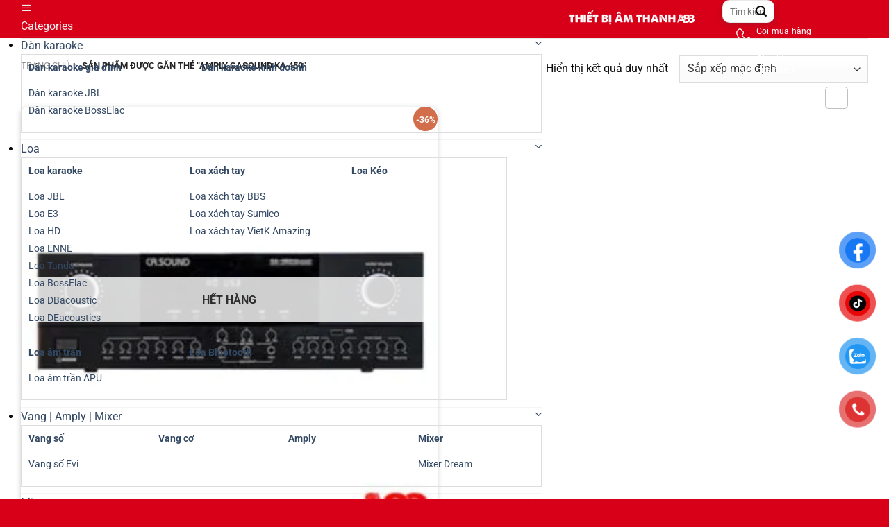

--- FILE ---
content_type: text/html; charset=UTF-8
request_url: https://thietbiamthanha88.vn/tu-khoa/amply-casound-ka-450/
body_size: 35546
content:
<!DOCTYPE html><html lang="vi" class="loading-site no-js"><head><script data-no-optimize="1">var litespeed_docref=sessionStorage.getItem("litespeed_docref");litespeed_docref&&(Object.defineProperty(document,"referrer",{get:function(){return litespeed_docref}}),sessionStorage.removeItem("litespeed_docref"));</script> <meta charset="UTF-8" /><style id="litespeed-ccss">:root{--wp-admin-theme-color:#007cba;--wp-admin-theme-color--rgb:0,124,186;--wp-admin-theme-color-darker-10:#006ba1;--wp-admin-theme-color-darker-10--rgb:0,107,161;--wp-admin-theme-color-darker-20:#005a87;--wp-admin-theme-color-darker-20--rgb:0,90,135;--wp-admin-border-width-focus:2px;--wp-block-synced-color:#7a00df;--wp-block-synced-color--rgb:122,0,223;--wp-bound-block-color:#9747ff}:root{--wp--preset--font-size--normal:16px;--wp--preset--font-size--huge:42px}.screen-reader-text{border:0;clip:rect(1px,1px,1px,1px);-webkit-clip-path:inset(50%);clip-path:inset(50%);height:1px;margin:-1px;overflow:hidden;padding:0;position:absolute;width:1px;word-wrap:normal!important}.isures-filter--wrap *{-webkit-overflow-scrolling:unset!important}.isures-before--loop{max-width:100%!important}.isures-filter--wrap{text-align:left}.isures-term--filter{margin-bottom:10px!important}.isures-filter--wrap .isures-widget--hidden.isures-term--filter{margin:0!important;display:none!important}.isures-filter--wrap a,.isures-term--filter a{text-decoration:none!important;font-size:14px}.isures-filter--wrap a{outline:0;color:#333}.isures_type_image .isures-item--attribute{max-width:99px;width:99px;vertical-align:middle}.isures_type_image .isures-item--attribute a{padding:6px 13px;vertical-align:top}.isures_type_image .isures-item--attribute a img{display:flex;width:auto;max-width:98%;object-fit:contain;justify-content:center}.isures-term--filter:not(.isures-cate--filter) .isures-item--attribute{display:inline-block;margin-right:5px;margin-top:5px;line-height:1}.isures-term--filter:not(.isures-cate--filter) .isures-item--attribute a{display:flex;align-items:center;flex-wrap:wrap;justify-content:center;border-radius:5px;font-size:14px;overflow:hidden;border:1px solid #e0e0e0;padding:5px 8px;text-transform:capitalize;font-weight:400!important;outline:0!important;min-height:36px;min-width:36px;position:relative}.isures-filter--wrap .isures-widget--hidden,.isures-global--hidden{display:none!important;visibility:hidden!important}.isures-widget--hidden{display:none!important;visibility:hidden!important}.isures-term--filter{background-color:#fff;border:1px solid #e0e0e0;border-radius:5px;padding:8px 10px;margin-bottom:15px}.isures-term--filter>span{font-size:14px!important;text-transform:uppercase;font-weight:700!important;color:#333;display:inline-block;padding:0!important;margin-bottom:0!important;border:none!important}.isures-wd--title{font-size:14px;text-transform:uppercase;font-weight:700;color:#333;display:inline-block}.inline.isures-term--filter{display:inline-block;margin-right:10px}.isures-filter--nav_wrap{white-space:normal}.isures-term--filter.inline{display:inline-block}.isures-cate--filter .isures-item--attribute a{display:inline-block;position:relative;vertical-align:middle;padding:0}.isures-cate--filter:not(.isures_type_image) .isures-item--attribute a:before{background-color:#fff;text-align:center;width:20px;height:20px;line-height:20px;border:1px solid rgba(0,0,0,.26);border-radius:2px;margin-right:8px;box-shadow:inset 0 1px 0 0 rgb(0 0 0/5%);display:inline-block;vertical-align:middle;content:"";font-size:10px;font-weight:700;color:var(--isures-filter-secondary)}.isures-filter--dropdown{position:relative;padding:0!important;border:none}#isures-filter--loading_wrap{position:fixed;top:0;left:0;z-index:1024;visibility:hidden;opacity:0;width:100%;height:100%;background:rgba(255,255,255,.98)}.isures-wrap--progress{position:relative;width:100%;display:flex;align-items:center;height:1px;background-color:rgba(255,255,255,.51)}.isures-wrap--progress .progress{position:absolute;left:0;top:0;height:5px;width:0;background-color:var(--isures-filter-secondary);border-radius:0 99px 99px 0}.isures-filter--loading{position:absolute;left:50%;top:50%;transform:translate(-50%,-50%);z-index:2}.isures-filter--dropdown:before,.isures-filter--dropdown:after{content:"";opacity:0}.isures-filter--dropdown .isures-filter--nav_wrap{position:absolute;max-width:550px;min-width:382px;height:auto!important;z-index:33;top:100%;left:0;opacity:0;visibility:hidden;-webkit-animation:popover-hide-animation .1s cubic-bezier(.4,0,.6,1);animation:popover-hide-animation .1s cubic-bezier(.4,0,.6,1);background:#fff;box-shadow:0 2px 20px rgb(0 0 0/50%);padding:15px;border-radius:5px}@-webkit-keyframes popover-hide-animation{0%{-webkit-transform:scale(.5);transform:scale(.5);opacity:1}to{-webkit-transform:scale(0);transform:scale(0);opacity:0}}@keyframes popover-hide-animation{0%{-webkit-transform:scale(.5);transform:scale(.5);opacity:1}to{-webkit-transform:scale(0);transform:scale(0);opacity:0}}.isures-filter--dropdown>:not(.isures-filter--nav_wrap):not(.is-divider){position:relative;padding:8px 28px 8px 20px!important;border:1px solid #e0e0e0!important;border-radius:5px;font-weight:400!important;text-transform:capitalize;line-height:1.3}.isures-filter--dropdown>:not(.isures-filter--nav_wrap):not(.is-divider):before{border-left:4px solid transparent;border-right:4px solid transparent;border-top:4px solid #333;content:'';height:0;position:absolute;top:calc(50% - 2px);right:13px;width:0}.isures-filter--close,.isures-filter--overplay{display:none}.isures-loadmore--filter{display:block;overflow:hidden;position:relative;line-height:40px;font-size:14px;color:#333;text-align:center;border-radius:4px;margin:10px auto;max-width:340px;background-color:#fff;border:1px solid #e0e0e0;text-transform:capitalize;text-decoration:none}.isures-loadmore--filter:after{border-left:5px solid transparent;border-right:5px solid transparent;border-top:5px solid #333;content:'';position:relative;right:-5px;top:11px}.isures-filter--nav_loadmore{text-align:center}@media screen and (max-width:1023px){.isures-term--filter:not(.isures-cate--filter) .isures-item--attribute a{min-height:30px}.isures-filter--dropdown>:not(.isures-filter--nav_wrap):not(.is-divider){line-height:1;outline:none}}#mega_menu{position:absolute;top:100%;margin-top:0;left:0;width:100%;padding:0;background:#fff;border:1px solid #ddd;border-top:none;display:none}#mega_menu a{font-size:.9em}#mega_menu>li{background:#fff}#mega_menu>li>a{border-top:1px solid #ddd;font-size:.9em}.sf-menu{margin:0;padding:0;list-style:none;float:left;margin-bottom:1em}.sf-menu *{margin:0;padding:0;list-style:none}.sf-menu li{position:relative;background:#fff;white-space:nowrap}.sf-menu ul{position:absolute;display:none;top:100%;left:0;z-index:99;background:#fff;-webkit-box-shadow:2px 2px 6px rgba(0,0,0,.2);box-shadow:2px 2px 6px rgba(0,0,0,.2);min-width:12em}.sf-menu ul ul{top:0;left:100%}.sf-menu ul ul li{background:#fff}.sf-menu ul li{background:#fff}.sf-menu>li{float:left}.sf-menu a{display:block;position:relative;border-top:1px solid #dfeeff;padding:.55em 1em;text-decoration:none;zoom:1}.sf-vertical{width:12em}.sf-vertical ul{left:100%;top:0}.sf-vertical>li{float:none}.sf-vertical li{width:100%}#mega-menu-wrap{width:100%;background:#1d71ab;position:relative}#mega-menu-title{padding:10px 0 10px 15px;font-size:15px;font-family:"Roboto Condensed",sans-serif;font-weight:700;color:#fff}#mega-menu-title i{margin-right:9px}#button-contact-vr{position:fixed;bottom:0;z-index:99999}#button-contact-vr .button-contact{position:relative;margin-top:-5px}#button-contact-vr .button-contact .phone-vr{position:relative;visibility:visible;background-color:transparent;width:90px;height:90px;z-index:11;-webkit-backface-visibility:hidden;-webkit-transform:translateZ(0);left:0;bottom:0;display:block}.phone-vr-circle-fill{width:65px;height:65px;top:12px;left:12px;position:absolute;box-shadow:0 0 0 0 #c31d1d;background-color:rgba(230,8,8,.7);border-radius:50%;border:2px solid transparent;-webkit-animation:phone-vr-circle-fill 2.3s infinite ease-in-out;animation:phone-vr-circle-fill 2.3s infinite ease-in-out;-webkit-transform-origin:50% 50%;-ms-transform-origin:50% 50%;transform-origin:50% 50%;-webkit-animuiion:zoom 1.3s infinite;animation:zoom 1.3s infinite}.phone-vr-img-circle{background-color:#e60808;width:40px;height:40px;line-height:40px;top:25px;left:25px;position:absolute;border-radius:50%;overflow:hidden;display:flex;justify-content:center;-webkit-animation:phonering-alo-circle-img-anim 7s infinite ease-in-out;animation:phone-vr-circle-fill 7s infinite ease-in-out}.phone-vr-img-circle a{display:block;line-height:37px}.phone-vr-img-circle img{max-height:25px;max-width:27px;position:absolute;top:50%;left:50%;transform:translate(-50%,-50%);-moz-transform:translate(-50%,-50%);-webkit-transform:translate(-50%,-50%);-o-transform:translate(-50%,-50%)}@-webkit-keyframes phone-vr-circle-fill{0%{-webkit-transform:rotate(0) scale(1) skew(1deg)}10%{-webkit-transform:rotate(-25deg) scale(1) skew(1deg)}20%{-webkit-transform:rotate(25deg) scale(1) skew(1deg)}30%{-webkit-transform:rotate(-25deg) scale(1) skew(1deg)}40%{-webkit-transform:rotate(25deg) scale(1) skew(1deg)}50%{-webkit-transform:rotate(0) scale(1) skew(1deg)}100%{-webkit-transform:rotate(0) scale(1) skew(1deg)}}@-webkit-keyframes zoom{0%{transform:scale(.9)}70%{transform:scale(1);box-shadow:0 0 0 15px transparent}100%{transform:scale(.9);box-shadow:0 0 0 0 transparent}}@keyframes zoom{0%{transform:scale(.9)}70%{transform:scale(1);box-shadow:0 0 0 15px transparent}100%{transform:scale(.9);box-shadow:0 0 0 0 transparent}}#zalo-vr .phone-vr-circle-fill{box-shadow:0 0 0 0 #2196f3;background-color:rgba(33,150,243,.7)}#zalo-vr .phone-vr-img-circle{background-color:#2196f3}#fanpage-vr img{max-width:35px;max-height:35px}#fanpage-vr .phone-vr-img-circle{background-color:#1877f2}#fanpage-vr .phone-vr-circle-fill{box-shadow:0 0 0 0 rgb(24 119 242/65%);background-color:rgb(24 119 242/70%)}#popup-showroom-vr,div#popup-form-contact-vr{display:none}.bg-popup-vr{position:absolute;left:0;top:0;background:rgb(51 51 51/50%);width:100%;height:100vh}.content-popup-vr{background:#fff;position:absolute;left:50%;top:50%;transform:translate(-50%,-50%);width:95%;border-radius:5px;box-shadow:0 0 14px 5px rgb(0 0 0/49%);max-width:600px;display:flex}.content-popup-vr .close-popup-vr{font-family:sans-serif;width:23px;height:23px;background:#000;position:absolute;top:-10px;right:-10px;color:#fff;text-align:center;line-height:23px;font-size:17px;border-radius:50%}.content-popup-vr .content-popup-div-vr{width:100%;padding:25px}@media (max-width:673px){div#popup-form-contact-vr .content-popup-vr{display:block}}.yith-wcan-filters-opener{border:1px solid #d7d7d7;border-radius:4px;background:#fff;color:var(--yith-wcan-anchors_style_text,#434343);display:none;outline-color:var(--yith-wcan-filters_colors_accent,#4e8ba2)}.yith-wcan-filters-opener i.filter-icon{background-image:url("/wp-content/plugins/yith-woocommerce-ajax-product-filter-premium/assets/images/filters.svg");background-position:center center;background-size:100% auto;background-repeat:no-repeat;display:inline-block;height:15px;margin-right:2px;vertical-align:middle;width:15px}:root{--yith-wcan-filters_colors_titles:#333;--yith-wcan-filters_colors_background:#fff;--yith-wcan-filters_colors_accent:#a7144c;--yith-wcan-filters_colors_accent_r:167;--yith-wcan-filters_colors_accent_g:20;--yith-wcan-filters_colors_accent_b:76;--yith-wcan-color_swatches_border_radius:100%;--yith-wcan-color_swatches_size:30px;--yith-wcan-labels_style_background:#fff;--yith-wcan-labels_style_background_hover:#a7144c;--yith-wcan-labels_style_background_active:#a7144c;--yith-wcan-labels_style_text:#434343;--yith-wcan-labels_style_text_hover:#fff;--yith-wcan-labels_style_text_active:#fff;--yith-wcan-anchors_style_text:#434343;--yith-wcan-anchors_style_text_hover:#a7144c;--yith-wcan-anchors_style_text_active:#a7144c}html{box-sizing:border-box;-ms-overflow-style:scrollbar}.mb-0{margin-bottom:0!important}.pb-0{padding-bottom:0!important}html{font-family:sans-serif;-ms-text-size-adjust:100%;-webkit-text-size-adjust:100%}body{margin:0}footer,header,main,nav{display:block}a{background-color:transparent}strong{font-weight:inherit}strong{font-weight:bolder}img{border-style:none}svg:not(:root){overflow:hidden}button,input,select{font:inherit}button,input,select{overflow:visible}button,select{text-transform:none}button,html [type=button],[type=submit]{-webkit-appearance:button}button::-moz-focus-inner,input::-moz-focus-inner{border:0;padding:0}button:-moz-focusring,input:-moz-focusring{outline:1px dotted ButtonText}[type=search]{-webkit-appearance:textfield}[type=search]::-webkit-search-cancel-button,[type=search]::-webkit-search-decoration{-webkit-appearance:none}*,*:before,*:after{-webkit-box-sizing:border-box;box-sizing:border-box}html{-webkit-box-sizing:border-box;box-sizing:border-box;background-attachment:fixed}body{color:#777;scroll-behavior:smooth;-webkit-font-smoothing:antialiased;-moz-osx-font-smoothing:grayscale}img{max-width:100%;height:auto;display:inline-block;vertical-align:middle}a,button,input{-ms-touch-action:manipulation;touch-action:manipulation}ins{text-decoration:none}.col{position:relative;margin:0;padding:0 15px 30px;width:100%}.col-inner{position:relative;margin-left:auto;margin-right:auto;width:100%;background-position:50% 50%;background-size:cover;background-repeat:no-repeat;-webkit-box-flex:1;-ms-flex:1 0 auto;flex:1 0 auto}@media screen and (min-width:850px){.col:first-child .col-inner{margin-left:auto;margin-right:0}.col+.col .col-inner{margin-right:auto;margin-left:0}}@media screen and (max-width:849px){.col{padding-bottom:30px}}.small-12{max-width:100%;-ms-flex-preferred-size:100%;flex-basis:100%}.small-columns-2>.col{max-width:50%;-ms-flex-preferred-size:50%;flex-basis:50%}@media screen and (min-width:550px){.medium-3{max-width:25%;-ms-flex-preferred-size:25%;flex-basis:25%}.medium-columns-4>.col{max-width:25%;-ms-flex-preferred-size:25%;flex-basis:25%}}@media screen and (min-width:850px){.large-3{max-width:25%;-ms-flex-preferred-size:25%;flex-basis:25%}.large-12{max-width:100%;-ms-flex-preferred-size:100%;flex-basis:100%}.large-columns-1>.col{max-width:100%;-ms-flex-preferred-size:100%;flex-basis:100%}.large-columns-5>.col{max-width:20%;-ms-flex-preferred-size:20%;flex-basis:20%}}body,.container,.row{width:100%;margin-left:auto;margin-right:auto}.container{padding-left:15px;padding-right:15px}.container,.row{max-width:1080px}.row.row-small{max-width:1065px}.flex-row{-js-display:flex;display:-webkit-box;display:-ms-flexbox;display:flex;-webkit-box-orient:horizontal;-webkit-box-direction:normal;-ms-flex-flow:row nowrap;flex-flow:row nowrap;-webkit-box-align:center;-ms-flex-align:center;align-items:center;-webkit-box-pack:justify;-ms-flex-pack:justify;justify-content:space-between;width:100%}.text-center .flex-row{-webkit-box-pack:center;-ms-flex-pack:center;justify-content:center}.header .flex-row{height:100%}.flex-col{max-height:100%}.flex-grow{-webkit-box-flex:1;-ms-flex:1;flex:1;-ms-flex-negative:1;-ms-flex-preferred-size:auto!important}.flex-left{margin-right:auto}.flex-right{margin-left:auto}@media (max-width:849px){.medium-flex-wrap{-webkit-box-orient:vertical;-webkit-box-direction:normal;-ms-flex-flow:column wrap;flex-flow:column wrap}.medium-flex-wrap .flex-col{padding-top:5px;padding-bottom:5px;-webkit-box-flex:0;-ms-flex-positive:0;flex-grow:0;width:100%}}.row{width:100%;-js-display:flex;display:-webkit-box;display:-ms-flexbox;display:flex;-webkit-box-orient:horizontal;-webkit-box-direction:normal;-ms-flex-flow:row wrap;flex-flow:row wrap}.row .row:not(.row-collapse){padding-left:0;padding-right:0;margin-left:-15px;margin-right:-15px;width:auto}.row .row-small:not(.row-collapse){margin-left:-10px;margin-right:-10px;margin-bottom:0}.row-small>.col{padding:0 9.8px 19.6px;margin-bottom:0}.nav p{margin:0;padding-bottom:0}.nav,.nav ul:not(.nav-dropdown){margin:0;padding:0}.nav{width:100%;position:relative;display:inline-block;display:-webkit-box;display:-ms-flexbox;display:flex;-webkit-box-orient:horizontal;-webkit-box-direction:normal;-ms-flex-flow:row wrap;flex-flow:row wrap;-webkit-box-align:center;-ms-flex-align:center;align-items:center}.nav>li{display:inline-block;list-style:none;margin:0;padding:0;position:relative;margin:0 7px}.nav>li>a{padding:10px 0;display:inline-block;display:-webkit-inline-box;display:-ms-inline-flexbox;display:inline-flex;-ms-flex-wrap:wrap;flex-wrap:wrap;-webkit-box-align:center;-ms-flex-align:center;align-items:center}.nav-left{-webkit-box-pack:start;-ms-flex-pack:start;justify-content:flex-start}.nav-right{-webkit-box-pack:end;-ms-flex-pack:end;justify-content:flex-end}.nav>li>a{color:rgba(102,102,102,.85)}.nav li:first-child{margin-left:0!important}.nav li:last-child{margin-right:0!important}.nav-uppercase>li>a{letter-spacing:.02em;text-transform:uppercase;font-weight:bolder}li.html form,li.html input{margin:0}.mobile-sidebar-levels-1 .nav-slide>li>ul.children,.mobile-sidebar-levels-1 .nav-slide>li>.sub-menu{position:fixed;top:0;bottom:0;width:100%;padding-top:20px;padding-right:0;padding-bottom:20px;left:100%;opacity:1;display:none;overflow:visible;overflow-y:auto;-webkit-transform:none;-ms-transform:none;transform:none;-webkit-overflow-scrolling:touch}.mobile-sidebar-levels-1 .nav-slide>li>ul.children>li,.mobile-sidebar-levels-1 .nav-slide>li>.sub-menu>li{display:-webkit-box;display:-ms-flexbox;display:flex;-webkit-box-orient:horizontal;-webkit-box-direction:normal;-ms-flex-flow:row wrap;flex-flow:row wrap;-webkit-box-align:center;-ms-flex-align:center;align-items:center}.nav-slide{height:100%;padding-top:20px;overflow:visible;overflow-y:auto;-webkit-overflow-scrolling:auto}.nav-slide>li{-ms-flex-negative:0;flex-shrink:0}.nav.nav-vertical{-webkit-box-orient:vertical;-webkit-box-direction:normal;-ms-flex-flow:column;flex-flow:column}.nav.nav-vertical li{list-style:none;margin:0;width:100%}.nav-vertical li li{font-size:1em;padding-left:.5em}.nav-vertical>li{display:-webkit-box;display:-ms-flexbox;display:flex;-webkit-box-orient:horizontal;-webkit-box-direction:normal;-ms-flex-flow:row wrap;flex-flow:row wrap;-webkit-box-align:center;-ms-flex-align:center;align-items:center}.nav-vertical>li ul{width:100%}.nav-vertical li li.menu-item-has-children{margin-bottom:1em}.nav-vertical li li.menu-item-has-children:not(:first-child){margin-top:1em}.nav-vertical>li>ul>li a,.nav-vertical>li>a{display:-webkit-box;display:-ms-flexbox;display:flex;-webkit-box-align:center;-ms-flex-align:center;align-items:center;width:auto;-webkit-box-flex:1;-ms-flex-positive:1;flex-grow:1}.nav-vertical li li.menu-item-has-children>a{color:#000;text-transform:uppercase;font-size:.8em;font-weight:bolder}.nav-vertical>li>ul li a{color:#666}.nav-vertical>li>ul{margin:0 0 2em;padding-left:1em}.nav .children{position:fixed;opacity:0;left:-99999px;-webkit-transform:translateX(-10px);-ms-transform:translateX(-10px);transform:translateX(-10px)}.nav-sidebar.nav-vertical>li+li{border-top:1px solid #ececec}.nav-vertical>li+li{border-top:1px solid #ececec}.badge-container{margin:30px 0 0}.badge{display:table;z-index:20;height:2.8em;width:2.8em;-webkit-backface-visibility:hidden;backface-visibility:hidden}.badge-inner{display:table-cell;vertical-align:middle;text-align:center;width:100%;height:100%;background-color:#446084;line-height:.85;color:#fff;font-weight:bolder;padding:2px;white-space:nowrap}.badge-circle{margin-left:-.4em}.badge-circle .badge-inner{border-radius:999px}.box{width:100%;position:relative;margin:0 auto}.box a{display:inline-block}.box-image>div>a{display:block}.box-text{padding-top:.7em;padding-bottom:1.4em;position:relative;width:100%;font-size:.9em}@media (max-width:549px){.box-text{font-size:85%}}.box-image{position:relative;height:auto;margin:0 auto;overflow:hidden}.box-image img{max-width:100%;width:100%;margin:0 auto}.button,button{position:relative;display:inline-block;background-color:transparent;text-transform:uppercase;font-size:.97em;letter-spacing:.03em;font-weight:bolder;text-align:center;color:currentColor;text-decoration:none;border:1px solid transparent;vertical-align:middle;border-radius:0;margin-top:0;margin-right:1em;text-shadow:none;line-height:2.4em;min-height:2.5em;padding:0 1.2em;max-width:100%;text-rendering:optimizeLegibility;-webkit-box-sizing:border-box;box-sizing:border-box}.button.is-outline{line-height:2.19em}.button{color:#fff;background-color:#446084;background-color:var(--primary-color);border-color:rgba(0,0,0,.05)}.button.is-outline{border:2px solid currentColor;background-color:transparent}.dark .button{color:#fff}.is-outline{color:silver}.secondary{background-color:#d26e4b}.text-center .button:first-of-type{margin-left:0!important}.text-center .button:last-of-type{margin-right:0!important}.header-button{display:inline-block}.header-button .button{margin:0}.flex-col button,.flex-col .button,.flex-col input{margin-bottom:0}.is-divider{height:3px;display:block;background-color:rgba(0,0,0,.1);margin:1em 0 1em;width:100%;max-width:30px}form{margin-bottom:0}input[type=search],select{-webkit-box-sizing:border-box;box-sizing:border-box;border:1px solid #ddd;padding:0 .75em;height:2.507em;font-size:.97em;border-radius:0;max-width:100%;width:100%;vertical-align:middle;background-color:#fff;color:#333;-webkit-box-shadow:inset 0 1px 2px rgba(0,0,0,.1);box-shadow:inset 0 1px 2px rgba(0,0,0,.1)}input[type=search]{-webkit-appearance:none;-moz-appearance:none;appearance:none}label{font-weight:700;display:block;font-size:.9em;margin-bottom:.4em}select{-webkit-box-shadow:inset 0 -1.4em 1em 0 rgba(0,0,0,.02);box-shadow:inset 0 -1.4em 1em 0 rgba(0,0,0,.02);background-color:#fff;-webkit-appearance:none;-moz-appearance:none;background-image:url("data:image/svg+xml;charset=utf8, %3Csvg xmlns='http://www.w3.org/2000/svg' width='24' height='24' viewBox='0 0 24 24' fill='none' stroke='%23333' stroke-width='2' stroke-linecap='round' stroke-linejoin='round' class='feather feather-chevron-down'%3E%3Cpolyline points='6 9 12 15 18 9'%3E%3C/polyline%3E%3C/svg%3E");background-position:right .45em top 50%;background-repeat:no-repeat;padding-right:1.4em;background-size:auto 16px;border-radius:0;display:block}@media screen and (-ms-high-contrast:active),(-ms-high-contrast:none){select::-ms-expand{display:none}}.form-flat input:not([type=submit]){background-color:rgba(0,0,0,.03);-webkit-box-shadow:none;box-shadow:none;border-color:rgba(0,0,0,.09);color:currentColor!important;border-radius:99px}.form-flat button,.form-flat input{border-radius:99px}.form-flat .flex-row .flex-col{padding-right:4px}.dark .form-flat input:not([type=submit]){background-color:rgba(255,255,255,.2)!important;border-color:rgba(255,255,255,.09);color:#fff}.dark .form-flat input::-webkit-input-placeholder{color:#fff}.form-flat .button.icon{color:currentColor!important;border-color:transparent!important;background-color:transparent!important;-webkit-box-shadow:none;box-shadow:none}i[class^=icon-]{font-family:"fl-icons"!important;font-display:block;speak:none!important;margin:0;padding:0;display:inline-block;font-style:normal!important;font-weight:400!important;font-variant:normal!important;text-transform:none!important;position:relative;line-height:1.2}button i,.button i{vertical-align:middle;top:-1.5px}.button.icon{margin-left:.12em;margin-right:.12em;min-width:2.5em;padding-left:.6em;padding-right:.6em;display:inline-block}.button.icon i{font-size:1.2em}.button.icon.is-small{border-width:1px}.button.icon.is-small i{top:-1px}.button.icon.circle{padding-left:0;padding-right:0}.button.icon.circle>i{margin:0 8px}.button.icon.circle>i:only-child{margin:0}[data-icon-label]{position:relative}[data-icon-label="0"]:after{display:none}[data-icon-label]:after{content:attr(data-icon-label);position:absolute;font-style:normal;font-family:Arial,Sans-serif!important;top:-10px;right:-10px;font-weight:bolder;background-color:#d26e4b;-webkit-box-shadow:1px 1px 3px 0px rgba(0,0,0,.3);box-shadow:1px 1px 3px 0px rgba(0,0,0,.3);font-size:11px;padding-left:2px;padding-right:2px;opacity:.9;line-height:17px;letter-spacing:-.5px;height:17px;min-width:17px;border-radius:99px;color:#fff;text-align:center;z-index:1}.button [data-icon-label]:after{top:-12px;right:-12px}img{opacity:1}.lazy-load{background-color:rgba(0,0,0,.03)}.image-tools{padding:10px;position:absolute}.image-tools a:last-child{margin-bottom:0}.image-tools.bottom.left{padding-top:0;padding-right:0}.image-tools.top.right{padding-bottom:0;padding-left:0}@media only screen and (max-device-width:1024px){.image-tools{opacity:1!important;padding:5px}}.mfp-hide{display:none!important}label{color:#222}a{color:#334862;text-decoration:none}a.plain{color:currentColor}ul{list-style:disc}ul{margin-top:0;padding:0}ul ul{margin:1.5em 0 1.5em 3em}li{margin-bottom:.6em}.col-inner ul li{margin-left:1.3em}.button,button,input,select{margin-bottom:1em}form,p,ul{margin-bottom:1.3em}body{line-height:1.6}h4{color:#555;width:100%;margin-top:0;margin-bottom:.5em;text-rendering:optimizeSpeed}h4{font-size:1.125em}p{margin-top:0}.uppercase{line-height:1.05;letter-spacing:.05em;text-transform:uppercase}.is-normal{font-weight:400}.uppercase{line-height:1.2;text-transform:uppercase}.is-large{font-size:1.15em}.is-small,.is-small.button{font-size:.8em}@media (max-width:549px){.is-large{font-size:1em}}.box-text a:not(.button){line-height:1.3;margin-top:.1em;margin-bottom:.1em}.box-text p{margin-top:.1em;margin-bottom:.1em}.nav>li>a{font-size:.8em}.nav>li.html{font-size:.85em}.container:after,.row:after{content:"";display:table;clear:both}@media (max-width:549px){.hide-for-small{display:none!important}}@media (min-width:850px){.show-for-medium{display:none!important}}@media (max-width:849px){.hide-for-medium{display:none!important}.medium-text-center{text-align:center!important;width:100%!important;float:none!important}}.full-width{width:100%!important;max-width:100%!important;padding-left:0!important;padding-right:0!important;display:block}.mb-0{margin-bottom:0!important}.pb-0{padding-bottom:0!important}.inner-padding{padding:30px}.text-left{text-align:left}.text-center{text-align:center}.text-center>div,.text-center .is-divider{margin-left:auto;margin-right:auto}.relative{position:relative!important}.absolute{position:absolute!important}.fixed{position:fixed!important;z-index:12}.top{top:0}.right{right:0}.left{left:0}.bottom{bottom:0}.fill{position:absolute;top:0;left:0;height:100%;right:0;bottom:0;padding:0!important;margin:0!important}.circle{border-radius:999px!important;-o-object-fit:cover;object-fit:cover}.round{border-radius:5px}.z-1{z-index:21}.z-top{z-index:9995}.inline{display:inline}.no-scrollbar{-ms-overflow-style:-ms-autohiding-scrollbar;scrollbar-width:none}.no-scrollbar::-webkit-scrollbar{width:0!important;height:0!important}.screen-reader-text{clip:rect(1px,1px,1px,1px);position:absolute!important;height:1px;width:1px;overflow:hidden}.show-on-hover,.hover-slide-in{opacity:0;-webkit-filter:blur(0);filter:blur(0)}.hover-slide-in{-webkit-transform:translateY(100%) translateZ(0);transform:translateY(100%) translateZ(0)}.dark{color:#f1f1f1}.dark label{color:#fff}html{overflow-x:hidden}@media (max-width:849px){body{overflow-x:hidden}}#wrapper,#main{background-color:#fff;position:relative}.header,.header-wrapper{width:100%;z-index:30;position:relative;background-size:cover;background-position:50% 0}.header-bg-color{background-color:rgba(255,255,255,.9)}.header-bg-image,.header-bg-color{background-position:50% 0}.header-main{z-index:10;position:relative}.top-divider{margin-bottom:-1px;border-top:1px solid currentColor;opacity:.1}@media (max-width:849px){.header-main li.html.custom{display:none}}.widget{margin-bottom:1.5em}.breadcrumbs{color:#222;font-weight:700;letter-spacing:0;padding:0}.breadcrumbs .divider{position:relative;top:0;opacity:.35;margin:0 .3em;font-weight:300}.breadcrumbs a{color:rgba(102,102,102,.7);font-weight:400}.breadcrumbs a:first-of-type{margin-left:0}.footer-wrapper{width:100%;position:relative}.footer{padding:30px 0 0}.footer-2{background-color:#777}.footer-2{border-top:1px solid rgba(0,0,0,.05)}html{background-color:#5b5b5b}.back-to-top{margin:0;opacity:0;bottom:20px;right:20px;-webkit-transform:translateY(30%);-ms-transform:translateY(30%);transform:translateY(30%)}.logo{line-height:1;margin:0}.logo a{text-decoration:none;display:block;color:#446084;font-size:32px;text-transform:uppercase;font-weight:bolder;margin:0}.logo img{display:block;width:auto}.header-logo-dark{display:none!important}.logo-center .flex-left{-webkit-box-ordinal-group:2;-ms-flex-order:1;order:1;-webkit-box-flex:1;-ms-flex:1 1 0px;flex:1 1 0}.logo-center .logo{-webkit-box-ordinal-group:3;-ms-flex-order:2;order:2;text-align:center;margin:0 30px}.logo-center .logo img{margin:0 auto}.logo-center .flex-right{-webkit-box-ordinal-group:4;-ms-flex-order:3;order:3;-webkit-box-flex:1;-ms-flex:1 1 0px;flex:1 1 0}@media screen and (max-width:849px){.header-inner .nav{-ms-flex-wrap:nowrap;flex-wrap:nowrap}.medium-logo-center .flex-left{-webkit-box-ordinal-group:2;-ms-flex-order:1;order:1;-webkit-box-flex:1;-ms-flex:1 1 0px;flex:1 1 0}.medium-logo-center .logo{-webkit-box-ordinal-group:3;-ms-flex-order:2;order:2;text-align:center;margin:0 15px}.medium-logo-center .logo img{margin:0 auto}.medium-logo-center .flex-right{-webkit-box-flex:1;-ms-flex:1 1 0px;flex:1 1 0;-webkit-box-ordinal-group:4;-ms-flex-order:3;order:3}}.page-title{position:relative}.page-title-inner{position:relative;padding-top:20px;min-height:60px}.page-title-inner select,.page-title-inner form,.page-title-inner p{margin-top:0;margin-bottom:0}.searchform-wrapper form{margin-bottom:0}.searchform{position:relative}.searchform .button.icon{margin:0}.searchform .button.icon i{font-size:1.2em}.searchform-wrapper{width:100%}.searchform-wrapper.form-flat .flex-col:last-of-type{margin-left:-2.9em}.header .search-form .live-search-results{text-align:left;color:#111;top:105%;-webkit-box-shadow:0 0 10px 0 rgba(0,0,0,.1);box-shadow:0 0 10px 0 rgba(0,0,0,.1);left:0;right:0;background-color:rgba(255,255,255,.95);position:absolute}#search-lightbox{font-size:1.5em;margin:0 auto;max-width:600px}.icon-user:before{content:""}.icon-menu:before{content:""}.icon-shopping-bag:before{content:""}.icon-angle-up:before{content:""}.icon-search:before{content:""}input#woocommerce-product-search-field-0,input#woocommerce-product-search-field-1{background-color:#fff;border-radius:10px;box-shadow:rgb(60 64 67/10%) 0px 1px 2px 0px,rgb(60 64 67/15%) 0px 2px 6px 2px}#masthead a.header-cart-link.icon.button.round.is-outline.is-small{border-color:#fff}#masthead li.html.custom{margin:0 12px}.cls-1,.cls-2,.cls-3{fill:none;stroke:#fff;stroke-linecap:round;stroke-linejoin:round}.cls-1{stroke-width:1.66px}.cls-2{stroke-width:1.66px}.cls-3{stroke-width:1.8px}.about__box-content{font-size:12px;line-height:1.4;color:#fff}.about__box-icon{display:flex;margin-right:5px}.about__box-content p.mb-0.title{font-weight:300;text-transform:initial}.about__box-content strong{font-weight:800;font-size:12px}a.item-about.about-1.about-contact,a.item-about.about-2.about-store,a.item-about.about-3.about-delivery-tracking{padding:4px 8px;border-radius:10px}div#masthead{background-color:#d70018}#masthead .flex-col.hide-for-medium.flex-left{flex:0}div#mega-menu-wrap{background:#d70018}div#mega-menu-title{padding:3px 6px 1px 7px;background:#d70018;border:2px solid #fff;border-radius:6px}div#mega-menu-title i{margin-right:0}ul#mega_menu{width:205px;z-index:9}ul#mega_menu{border-radius:10px;border:none;webkit-box-shadow:rgb(60 64 67/10%) 0px 1px 2px 0px,rgb(60 64 67/15%) 0px 2px 6px 2px;box-shadow:rgb(60 64 67/10%) 0px 1px 2px 0px,rgb(60 64 67/15%) 0px 2px 6px 2px}ul#mega_menu li{border-radius:10px}#mega_menu>li>a,.sf-menu ul.sub-menu li a{border:none;color:#000;display:-webkit-box;-webkit-line-clamp:1;-webkit-box-orient:vertical;overflow:hidden;padding-top:4px;padding-bottom:2px;padding-left:8px}ul#mega_menu>li>a:before{content:"";padding-left:20px;background-size:20px 20px;background-repeat:no-repeat;margin-right:3px}.menu-ot-1>a:before{background-image:url(/wp-content/uploads/2022/01/1-e1643080867675.png)}.menu-ot-2>a:before{background-image:url(/wp-content/uploads/2022/01/22-e1643093701538.png)}.menu-ot-3>a:before{background-image:url(/wp-content/uploads/2022/01/44-e1644400256872.png)}.menu-ot-4>a:before{background-image:url(/wp-content/uploads/2022/01/66-e1644400350479.png)}.menu-ot-5>a:before{background-image:url(/wp-content/uploads/2022/01/33-e1643094765844.png);background-size:20px 20px}.menu-ot-6>a:before{background-image:url(/wp-content/uploads/2022/01/88-e1644400514805.png)}.menu-ot-7>a:before{background-image:url(/wp-content/uploads/2022/01/77-e1644400563512.png)}.menu-ot-8>a:before{background-image:url(/wp-content/uploads/2021/11/icon-cps-845.svg)}.menu-ot-9>a:before{background-image:url(/wp-content/uploads/2021/11/icon-cps-29.svg)}.menu-ot-10>a:before{background-image:url(/wp-content/uploads/2021/11/icon-cps-123.svg)}.menu-ot-11>a:before{background-image:url(/wp-content/uploads/2021/11/icon-cps-tech.svg)}.menu-ot-12>a:before{background-image:url(/wp-content/uploads/2021/11/icon-cps-promotion.svg)}div#masthead ul.mobile-nav i.icon-menu,div#masthead ul.mobile-nav i.icon-search,div#masthead i.icon-shopping-bag{color:#fff}div#masthead ul.mobile-nav a.icon.button.round.is-outline.is-small{border:1px solid #fff}.mobile-sidebar .nav-vertical>li>a{padding-top:10px;padding-bottom:10px}.sidebar-menu.no-scrollbar{padding-top:0}.image-tools.is-small.top.right.show-on-hover{padding:0}.image-tools{left:0;padding:31px}.image-tools a{padding:6px 5px}ul.showinfo{border-radius:5px;background:#ffffffed;padding:5px 3px 5px 5px;box-shadow:0 4px 6px #00000029;border:2px solid #00917a;overflow-y:scroll;height:200px;transform:scaleY(0);transform-origin:50% 100%}ul.showinfo li{list-style:none;font-size:12px;margin-left:0;counter-increment:listCounter}ul.showinfo li:before{content:"KM" counter(listCounter);padding:2px 3px;margin-right:5px;border-radius:3px;background:#e11b1e;font-size:9px;font-weight:700;color:#fff;text-align:center;left:calc(1px)}.product-small.col>div{box-shadow:rgb(60 64 67/10%) 0px 1px 2px 0px,rgb(60 64 67/15%) 0px 2px 6px 2px;border-radius:10px}.product-small.col .box-image{border-radius:10px 10px 0 0;padding-top:15px}.product-small.col .box-text.box-text-products{padding:8px 8px 35px}p.name.product-title.woocommerce-loop-product__title{height:45px}.product-small.col .box-text.box-text-products a.woocommerce-LoopProduct-link{font-weight:600;color:#000;font-size:14px;overflow:hidden;text-overflow:ellipsis;display:-webkit-box;-webkit-box-orient:vertical;-webkit-line-clamp:2}.product-small.col .price ins .amount bdi{color:#d70018}.footer-widgets.footer.footer-2{box-shadow:rgb(60 64 67/10%) 0px 1px 2px 0px,rgb(60 64 67/15%) 0px 2px 6px 2px}.text-footer h4{margin-bottom:5px}.text-footer p{margin-bottom:6px;font-size:13px}.text-footer p a{color:#444}a#top-link{background:rgba(215,0,24,.7);border:1px solid #fff;color:#fff}.box-name__box-raiting{float:left}.is-divider{display:none}@media (max-width:1070px){#masthead .logo-center .logo,#masthead li.html.custom{margin:0}}@media (max-width:768px){.box-name__box-raiting{margin-left:0}}@media (max-width:320px){.product-small.col .box-text.box-text-products{padding:8px 6px 35px}}.back-to-top{border-radius:99px;width:54px;height:54px;line-height:54px!important;vertical-align:middle!important;right:28px}.category-page-row{padding-top:30px}.woocommerce-result-count{display:inline-block;margin:0 1em 0 auto}.woocommerce-ordering,.woocommerce-ordering select{margin:5px 0;display:inline-block}.grid-tools{display:-webkit-box;display:-ms-flexbox;display:flex;width:100%;padding:0!important;margin-bottom:-1px;-webkit-backface-visibility:hidden;backface-visibility:hidden;white-space:nowrap}.price{line-height:1}.price-wrapper .price{display:block}span.amount{white-space:nowrap;color:#111;font-weight:700}del span.amount{opacity:.6;font-weight:400;margin-right:.3em}.woocommerce-mini-cart__empty-message{text-align:center}:root{--isures-filter-primary:red;--isures-filter-secondary:#08c}:root{--primary-color:#d70018}.container,.row{max-width:1250px}.row.row-small{max-width:1242.5px}.header-main{height:55px}#logo img{max-height:55px}#logo{width:200px}#logo img{padding:11px 0}.search-form{width:37%}.header-bg-color{background-color:rgba(240,240,240,.9)}@media (max-width:549px){.header-main{height:55px}#logo img{max-height:55px}}.logo a{color:#d70018}button[type=submit],.button.submit-button,.badge-inner{background-color:#d70018}body{font-size:100%}@media screen and (max-width:549px){body{font-size:100%}}body{font-family:"Roboto",sans-serif}body{font-weight:0}body{color:#0a0a0a}.nav>li>a{font-family:"Roboto",sans-serif}.nav>li>a{font-weight:700}h4{font-family:"Roboto",sans-serif}h4{font-weight:700}h4{color:#0a0a0a}.footer-2{background-color:#fff}html{background-color:#d70018}::-webkit-scrollbar{width:8px;background-color:#f5f5f5}::-webkit-scrollbar-thumb{-webkit-box-shadow:inset 0 0 6px rgb(0 0 0/30%);background:var(--primary-color)}::-webkit-scrollbar-track{-webkit-box-shadow:inset 0 0 6px rgb(0 0 0/30%);background-color:#f5f5f5}.header-button .icon-user{color:#fff}span.amount{white-space:nowrap;color:#df0018;font-weight:700}.breadcrumbs{padding-bottom:10px}.badge-container{margin:0;right:0}.left{left:unset}span.onsale{font-size:12px}.badge{height:2.2em;width:2.2em}.box-text.box-text-products{height:140px!important}#phone-vr .phone-vr-circle-fill,#phone-vr .phone-vr-img-circle{background-color:#d33}#phone-vr .phone-vr-circle-fill{opacity:.7;box-shadow:0 0 0 0 #d33}#button-contact-vr{transform:scale(.9)}#button-contact-vr{right:0}#button-contact-vr{bottom:10%}body{--wp--preset--color--black:#000;--wp--preset--color--cyan-bluish-gray:#abb8c3;--wp--preset--color--white:#fff;--wp--preset--color--pale-pink:#f78da7;--wp--preset--color--vivid-red:#cf2e2e;--wp--preset--color--luminous-vivid-orange:#ff6900;--wp--preset--color--luminous-vivid-amber:#fcb900;--wp--preset--color--light-green-cyan:#7bdcb5;--wp--preset--color--vivid-green-cyan:#00d084;--wp--preset--color--pale-cyan-blue:#8ed1fc;--wp--preset--color--vivid-cyan-blue:#0693e3;--wp--preset--color--vivid-purple:#9b51e0;--wp--preset--gradient--vivid-cyan-blue-to-vivid-purple:linear-gradient(135deg,rgba(6,147,227,1) 0%,#9b51e0 100%);--wp--preset--gradient--light-green-cyan-to-vivid-green-cyan:linear-gradient(135deg,#7adcb4 0%,#00d082 100%);--wp--preset--gradient--luminous-vivid-amber-to-luminous-vivid-orange:linear-gradient(135deg,rgba(252,185,0,1) 0%,rgba(255,105,0,1) 100%);--wp--preset--gradient--luminous-vivid-orange-to-vivid-red:linear-gradient(135deg,rgba(255,105,0,1) 0%,#cf2e2e 100%);--wp--preset--gradient--very-light-gray-to-cyan-bluish-gray:linear-gradient(135deg,#eee 0%,#a9b8c3 100%);--wp--preset--gradient--cool-to-warm-spectrum:linear-gradient(135deg,#4aeadc 0%,#9778d1 20%,#cf2aba 40%,#ee2c82 60%,#fb6962 80%,#fef84c 100%);--wp--preset--gradient--blush-light-purple:linear-gradient(135deg,#ffceec 0%,#9896f0 100%);--wp--preset--gradient--blush-bordeaux:linear-gradient(135deg,#fecda5 0%,#fe2d2d 50%,#6b003e 100%);--wp--preset--gradient--luminous-dusk:linear-gradient(135deg,#ffcb70 0%,#c751c0 50%,#4158d0 100%);--wp--preset--gradient--pale-ocean:linear-gradient(135deg,#fff5cb 0%,#b6e3d4 50%,#33a7b5 100%);--wp--preset--gradient--electric-grass:linear-gradient(135deg,#caf880 0%,#71ce7e 100%);--wp--preset--gradient--midnight:linear-gradient(135deg,#020381 0%,#2874fc 100%);--wp--preset--font-size--small:13px;--wp--preset--font-size--medium:20px;--wp--preset--font-size--large:36px;--wp--preset--font-size--x-large:42px;--wp--preset--spacing--20:.44rem;--wp--preset--spacing--30:.67rem;--wp--preset--spacing--40:1rem;--wp--preset--spacing--50:1.5rem;--wp--preset--spacing--60:2.25rem;--wp--preset--spacing--70:3.38rem;--wp--preset--spacing--80:5.06rem;--wp--preset--shadow--natural:6px 6px 9px rgba(0,0,0,.2);--wp--preset--shadow--deep:12px 12px 50px rgba(0,0,0,.4);--wp--preset--shadow--sharp:6px 6px 0px rgba(0,0,0,.2);--wp--preset--shadow--outlined:6px 6px 0px -3px rgba(255,255,255,1),6px 6px rgba(0,0,0,1);--wp--preset--shadow--crisp:6px 6px 0px rgba(0,0,0,1)}</style><link rel="preload" data-asynced="1" data-optimized="2" as="style" onload="this.onload=null;this.rel='stylesheet'" href="https://thietbiamthanha88.vn/wp-content/litespeed/ucss/04c3f65b6060cfac0e7f9699ddb1d4b9.css?ver=0f1fb" /><script data-optimized="1" type="litespeed/javascript" data-src="https://thietbiamthanha88.vn/wp-content/plugins/litespeed-cache/assets/js/css_async.min.js"></script> <link rel="profile" href="http://gmpg.org/xfn/11" /><link rel="pingback" href="https://thietbiamthanha88.vn/xmlrpc.php" /><meta name='robots' content='index, follow, max-image-preview:large, max-snippet:-1, max-video-preview:-1' /><link rel="preload" href="/wp-content/themes/flatsome/assets/css/icons/fl-icons.woff2" as="font" type="font/woff2" crossorigin><meta name="viewport" content="width=device-width, initial-scale=1" /><title>amply casound ka 450 | A88</title><link rel="canonical" href="https://thietbiamthanha88.vn/tu-khoa/amply-casound-ka-450/" /><meta property="og:locale" content="vi_VN" /><meta property="og:type" content="article" /><meta property="og:title" content="amply casound ka 450" /><meta property="og:url" content="https://thietbiamthanha88.vn/tu-khoa/amply-casound-ka-450/" /><meta property="og:site_name" content="A88" /><meta name="twitter:card" content="summary_large_image" /><meta name="twitter:site" content="@Mr026543597" /> <script type="application/ld+json" class="yoast-schema-graph">{"@context":"https://schema.org","@graph":[{"@type":"CollectionPage","@id":"https://thietbiamthanha88.vn/tu-khoa/amply-casound-ka-450/","url":"https://thietbiamthanha88.vn/tu-khoa/amply-casound-ka-450/","name":"amply casound ka 450 | A88","isPartOf":{"@id":"https://thietbiamthanha88.vn/#website"},"primaryImageOfPage":{"@id":"https://thietbiamthanha88.vn/tu-khoa/amply-casound-ka-450/#primaryimage"},"image":{"@id":"https://thietbiamthanha88.vn/tu-khoa/amply-casound-ka-450/#primaryimage"},"thumbnailUrl":"https://thietbiamthanha88.vn/wp-content/uploads/2022/08/amply-ca-sound-ka-450-01.jpg","breadcrumb":{"@id":"https://thietbiamthanha88.vn/tu-khoa/amply-casound-ka-450/#breadcrumb"},"inLanguage":"vi"},{"@type":"ImageObject","inLanguage":"vi","@id":"https://thietbiamthanha88.vn/tu-khoa/amply-casound-ka-450/#primaryimage","url":"https://thietbiamthanha88.vn/wp-content/uploads/2022/08/amply-ca-sound-ka-450-01.jpg","contentUrl":"https://thietbiamthanha88.vn/wp-content/uploads/2022/08/amply-ca-sound-ka-450-01.jpg","width":600,"height":600,"caption":"amply-ca-sound-ka-450"},{"@type":"BreadcrumbList","@id":"https://thietbiamthanha88.vn/tu-khoa/amply-casound-ka-450/#breadcrumb","itemListElement":[{"@type":"ListItem","position":1,"name":"Trang chủ","item":"https://thietbiamthanha88.vn/"},{"@type":"ListItem","position":2,"name":"amply casound ka 450"}]},{"@type":"WebSite","@id":"https://thietbiamthanha88.vn/#website","url":"https://thietbiamthanha88.vn/","name":"A88","description":"Loa karaoke, micro, vang số, cục đẩy chính hãng","potentialAction":[{"@type":"SearchAction","target":{"@type":"EntryPoint","urlTemplate":"https://thietbiamthanha88.vn/?s={search_term_string}"},"query-input":{"@type":"PropertyValueSpecification","valueRequired":true,"valueName":"search_term_string"}}],"inLanguage":"vi"}]}</script> <link rel='dns-prefetch' href='//capi-automation.s3.us-east-2.amazonaws.com' /><link rel='dns-prefetch' href='//pc.baokim.vn' /><link rel='prefetch' href='https://thietbiamthanha88.vn/wp-content/themes/flatsome/assets/js/flatsome.js?ver=8e60d746741250b4dd4e' /><link rel='prefetch' href='https://thietbiamthanha88.vn/wp-content/themes/flatsome/assets/js/chunk.slider.js?ver=3.19.7' /><link rel='prefetch' href='https://thietbiamthanha88.vn/wp-content/themes/flatsome/assets/js/chunk.popups.js?ver=3.19.7' /><link rel='prefetch' href='https://thietbiamthanha88.vn/wp-content/themes/flatsome/assets/js/chunk.tooltips.js?ver=3.19.7' /><link rel='prefetch' href='https://thietbiamthanha88.vn/wp-content/themes/flatsome/assets/js/woocommerce.js?ver=dd6035ce106022a74757' /><link rel="alternate" type="application/rss+xml" title="Dòng thông tin A88 &raquo;" href="https://thietbiamthanha88.vn/feed/" /><link rel="alternate" type="application/rss+xml" title="A88 &raquo; Dòng bình luận" href="https://thietbiamthanha88.vn/comments/feed/" /><link rel="alternate" type="application/rss+xml" title="Nguồn cấp A88 &raquo; amply casound ka 450 Thẻ" href="https://thietbiamthanha88.vn/tu-khoa/amply-casound-ka-450/feed/" /><style id='wp-img-auto-sizes-contain-inline-css' type='text/css'>img:is([sizes=auto i],[sizes^="auto," i]){contain-intrinsic-size:3000px 1500px}
/*# sourceURL=wp-img-auto-sizes-contain-inline-css */</style><style id='wp-block-library-inline-css' type='text/css'>:root{--wp-block-synced-color:#7a00df;--wp-block-synced-color--rgb:122,0,223;--wp-bound-block-color:var(--wp-block-synced-color);--wp-editor-canvas-background:#ddd;--wp-admin-theme-color:#007cba;--wp-admin-theme-color--rgb:0,124,186;--wp-admin-theme-color-darker-10:#006ba1;--wp-admin-theme-color-darker-10--rgb:0,107,160.5;--wp-admin-theme-color-darker-20:#005a87;--wp-admin-theme-color-darker-20--rgb:0,90,135;--wp-admin-border-width-focus:2px}@media (min-resolution:192dpi){:root{--wp-admin-border-width-focus:1.5px}}.wp-element-button{cursor:pointer}:root .has-very-light-gray-background-color{background-color:#eee}:root .has-very-dark-gray-background-color{background-color:#313131}:root .has-very-light-gray-color{color:#eee}:root .has-very-dark-gray-color{color:#313131}:root .has-vivid-green-cyan-to-vivid-cyan-blue-gradient-background{background:linear-gradient(135deg,#00d084,#0693e3)}:root .has-purple-crush-gradient-background{background:linear-gradient(135deg,#34e2e4,#4721fb 50%,#ab1dfe)}:root .has-hazy-dawn-gradient-background{background:linear-gradient(135deg,#faaca8,#dad0ec)}:root .has-subdued-olive-gradient-background{background:linear-gradient(135deg,#fafae1,#67a671)}:root .has-atomic-cream-gradient-background{background:linear-gradient(135deg,#fdd79a,#004a59)}:root .has-nightshade-gradient-background{background:linear-gradient(135deg,#330968,#31cdcf)}:root .has-midnight-gradient-background{background:linear-gradient(135deg,#020381,#2874fc)}:root{--wp--preset--font-size--normal:16px;--wp--preset--font-size--huge:42px}.has-regular-font-size{font-size:1em}.has-larger-font-size{font-size:2.625em}.has-normal-font-size{font-size:var(--wp--preset--font-size--normal)}.has-huge-font-size{font-size:var(--wp--preset--font-size--huge)}.has-text-align-center{text-align:center}.has-text-align-left{text-align:left}.has-text-align-right{text-align:right}.has-fit-text{white-space:nowrap!important}#end-resizable-editor-section{display:none}.aligncenter{clear:both}.items-justified-left{justify-content:flex-start}.items-justified-center{justify-content:center}.items-justified-right{justify-content:flex-end}.items-justified-space-between{justify-content:space-between}.screen-reader-text{border:0;clip-path:inset(50%);height:1px;margin:-1px;overflow:hidden;padding:0;position:absolute;width:1px;word-wrap:normal!important}.screen-reader-text:focus{background-color:#ddd;clip-path:none;color:#444;display:block;font-size:1em;height:auto;left:5px;line-height:normal;padding:15px 23px 14px;text-decoration:none;top:5px;width:auto;z-index:100000}html :where(.has-border-color){border-style:solid}html :where([style*=border-top-color]){border-top-style:solid}html :where([style*=border-right-color]){border-right-style:solid}html :where([style*=border-bottom-color]){border-bottom-style:solid}html :where([style*=border-left-color]){border-left-style:solid}html :where([style*=border-width]){border-style:solid}html :where([style*=border-top-width]){border-top-style:solid}html :where([style*=border-right-width]){border-right-style:solid}html :where([style*=border-bottom-width]){border-bottom-style:solid}html :where([style*=border-left-width]){border-left-style:solid}html :where(img[class*=wp-image-]){height:auto;max-width:100%}:where(figure){margin:0 0 1em}html :where(.is-position-sticky){--wp-admin--admin-bar--position-offset:var(--wp-admin--admin-bar--height,0px)}@media screen and (max-width:600px){html :where(.is-position-sticky){--wp-admin--admin-bar--position-offset:0px}}

/*# sourceURL=wp-block-library-inline-css */</style><style id='global-styles-inline-css' type='text/css'>:root{--wp--preset--aspect-ratio--square: 1;--wp--preset--aspect-ratio--4-3: 4/3;--wp--preset--aspect-ratio--3-4: 3/4;--wp--preset--aspect-ratio--3-2: 3/2;--wp--preset--aspect-ratio--2-3: 2/3;--wp--preset--aspect-ratio--16-9: 16/9;--wp--preset--aspect-ratio--9-16: 9/16;--wp--preset--color--black: #000000;--wp--preset--color--cyan-bluish-gray: #abb8c3;--wp--preset--color--white: #ffffff;--wp--preset--color--pale-pink: #f78da7;--wp--preset--color--vivid-red: #cf2e2e;--wp--preset--color--luminous-vivid-orange: #ff6900;--wp--preset--color--luminous-vivid-amber: #fcb900;--wp--preset--color--light-green-cyan: #7bdcb5;--wp--preset--color--vivid-green-cyan: #00d084;--wp--preset--color--pale-cyan-blue: #8ed1fc;--wp--preset--color--vivid-cyan-blue: #0693e3;--wp--preset--color--vivid-purple: #9b51e0;--wp--preset--color--primary: #d70018;--wp--preset--color--secondary: #d70018;--wp--preset--color--success: #7a9c59;--wp--preset--color--alert: #b20000;--wp--preset--gradient--vivid-cyan-blue-to-vivid-purple: linear-gradient(135deg,rgb(6,147,227) 0%,rgb(155,81,224) 100%);--wp--preset--gradient--light-green-cyan-to-vivid-green-cyan: linear-gradient(135deg,rgb(122,220,180) 0%,rgb(0,208,130) 100%);--wp--preset--gradient--luminous-vivid-amber-to-luminous-vivid-orange: linear-gradient(135deg,rgb(252,185,0) 0%,rgb(255,105,0) 100%);--wp--preset--gradient--luminous-vivid-orange-to-vivid-red: linear-gradient(135deg,rgb(255,105,0) 0%,rgb(207,46,46) 100%);--wp--preset--gradient--very-light-gray-to-cyan-bluish-gray: linear-gradient(135deg,rgb(238,238,238) 0%,rgb(169,184,195) 100%);--wp--preset--gradient--cool-to-warm-spectrum: linear-gradient(135deg,rgb(74,234,220) 0%,rgb(151,120,209) 20%,rgb(207,42,186) 40%,rgb(238,44,130) 60%,rgb(251,105,98) 80%,rgb(254,248,76) 100%);--wp--preset--gradient--blush-light-purple: linear-gradient(135deg,rgb(255,206,236) 0%,rgb(152,150,240) 100%);--wp--preset--gradient--blush-bordeaux: linear-gradient(135deg,rgb(254,205,165) 0%,rgb(254,45,45) 50%,rgb(107,0,62) 100%);--wp--preset--gradient--luminous-dusk: linear-gradient(135deg,rgb(255,203,112) 0%,rgb(199,81,192) 50%,rgb(65,88,208) 100%);--wp--preset--gradient--pale-ocean: linear-gradient(135deg,rgb(255,245,203) 0%,rgb(182,227,212) 50%,rgb(51,167,181) 100%);--wp--preset--gradient--electric-grass: linear-gradient(135deg,rgb(202,248,128) 0%,rgb(113,206,126) 100%);--wp--preset--gradient--midnight: linear-gradient(135deg,rgb(2,3,129) 0%,rgb(40,116,252) 100%);--wp--preset--font-size--small: 13px;--wp--preset--font-size--medium: 20px;--wp--preset--font-size--large: 36px;--wp--preset--font-size--x-large: 42px;--wp--preset--spacing--20: 0.44rem;--wp--preset--spacing--30: 0.67rem;--wp--preset--spacing--40: 1rem;--wp--preset--spacing--50: 1.5rem;--wp--preset--spacing--60: 2.25rem;--wp--preset--spacing--70: 3.38rem;--wp--preset--spacing--80: 5.06rem;--wp--preset--shadow--natural: 6px 6px 9px rgba(0, 0, 0, 0.2);--wp--preset--shadow--deep: 12px 12px 50px rgba(0, 0, 0, 0.4);--wp--preset--shadow--sharp: 6px 6px 0px rgba(0, 0, 0, 0.2);--wp--preset--shadow--outlined: 6px 6px 0px -3px rgb(255, 255, 255), 6px 6px rgb(0, 0, 0);--wp--preset--shadow--crisp: 6px 6px 0px rgb(0, 0, 0);}:where(body) { margin: 0; }.wp-site-blocks > .alignleft { float: left; margin-right: 2em; }.wp-site-blocks > .alignright { float: right; margin-left: 2em; }.wp-site-blocks > .aligncenter { justify-content: center; margin-left: auto; margin-right: auto; }:where(.is-layout-flex){gap: 0.5em;}:where(.is-layout-grid){gap: 0.5em;}.is-layout-flow > .alignleft{float: left;margin-inline-start: 0;margin-inline-end: 2em;}.is-layout-flow > .alignright{float: right;margin-inline-start: 2em;margin-inline-end: 0;}.is-layout-flow > .aligncenter{margin-left: auto !important;margin-right: auto !important;}.is-layout-constrained > .alignleft{float: left;margin-inline-start: 0;margin-inline-end: 2em;}.is-layout-constrained > .alignright{float: right;margin-inline-start: 2em;margin-inline-end: 0;}.is-layout-constrained > .aligncenter{margin-left: auto !important;margin-right: auto !important;}.is-layout-constrained > :where(:not(.alignleft):not(.alignright):not(.alignfull)){margin-left: auto !important;margin-right: auto !important;}body .is-layout-flex{display: flex;}.is-layout-flex{flex-wrap: wrap;align-items: center;}.is-layout-flex > :is(*, div){margin: 0;}body .is-layout-grid{display: grid;}.is-layout-grid > :is(*, div){margin: 0;}body{padding-top: 0px;padding-right: 0px;padding-bottom: 0px;padding-left: 0px;}a:where(:not(.wp-element-button)){text-decoration: none;}:root :where(.wp-element-button, .wp-block-button__link){background-color: #32373c;border-width: 0;color: #fff;font-family: inherit;font-size: inherit;font-style: inherit;font-weight: inherit;letter-spacing: inherit;line-height: inherit;padding-top: calc(0.667em + 2px);padding-right: calc(1.333em + 2px);padding-bottom: calc(0.667em + 2px);padding-left: calc(1.333em + 2px);text-decoration: none;text-transform: inherit;}.has-black-color{color: var(--wp--preset--color--black) !important;}.has-cyan-bluish-gray-color{color: var(--wp--preset--color--cyan-bluish-gray) !important;}.has-white-color{color: var(--wp--preset--color--white) !important;}.has-pale-pink-color{color: var(--wp--preset--color--pale-pink) !important;}.has-vivid-red-color{color: var(--wp--preset--color--vivid-red) !important;}.has-luminous-vivid-orange-color{color: var(--wp--preset--color--luminous-vivid-orange) !important;}.has-luminous-vivid-amber-color{color: var(--wp--preset--color--luminous-vivid-amber) !important;}.has-light-green-cyan-color{color: var(--wp--preset--color--light-green-cyan) !important;}.has-vivid-green-cyan-color{color: var(--wp--preset--color--vivid-green-cyan) !important;}.has-pale-cyan-blue-color{color: var(--wp--preset--color--pale-cyan-blue) !important;}.has-vivid-cyan-blue-color{color: var(--wp--preset--color--vivid-cyan-blue) !important;}.has-vivid-purple-color{color: var(--wp--preset--color--vivid-purple) !important;}.has-primary-color{color: var(--wp--preset--color--primary) !important;}.has-secondary-color{color: var(--wp--preset--color--secondary) !important;}.has-success-color{color: var(--wp--preset--color--success) !important;}.has-alert-color{color: var(--wp--preset--color--alert) !important;}.has-black-background-color{background-color: var(--wp--preset--color--black) !important;}.has-cyan-bluish-gray-background-color{background-color: var(--wp--preset--color--cyan-bluish-gray) !important;}.has-white-background-color{background-color: var(--wp--preset--color--white) !important;}.has-pale-pink-background-color{background-color: var(--wp--preset--color--pale-pink) !important;}.has-vivid-red-background-color{background-color: var(--wp--preset--color--vivid-red) !important;}.has-luminous-vivid-orange-background-color{background-color: var(--wp--preset--color--luminous-vivid-orange) !important;}.has-luminous-vivid-amber-background-color{background-color: var(--wp--preset--color--luminous-vivid-amber) !important;}.has-light-green-cyan-background-color{background-color: var(--wp--preset--color--light-green-cyan) !important;}.has-vivid-green-cyan-background-color{background-color: var(--wp--preset--color--vivid-green-cyan) !important;}.has-pale-cyan-blue-background-color{background-color: var(--wp--preset--color--pale-cyan-blue) !important;}.has-vivid-cyan-blue-background-color{background-color: var(--wp--preset--color--vivid-cyan-blue) !important;}.has-vivid-purple-background-color{background-color: var(--wp--preset--color--vivid-purple) !important;}.has-primary-background-color{background-color: var(--wp--preset--color--primary) !important;}.has-secondary-background-color{background-color: var(--wp--preset--color--secondary) !important;}.has-success-background-color{background-color: var(--wp--preset--color--success) !important;}.has-alert-background-color{background-color: var(--wp--preset--color--alert) !important;}.has-black-border-color{border-color: var(--wp--preset--color--black) !important;}.has-cyan-bluish-gray-border-color{border-color: var(--wp--preset--color--cyan-bluish-gray) !important;}.has-white-border-color{border-color: var(--wp--preset--color--white) !important;}.has-pale-pink-border-color{border-color: var(--wp--preset--color--pale-pink) !important;}.has-vivid-red-border-color{border-color: var(--wp--preset--color--vivid-red) !important;}.has-luminous-vivid-orange-border-color{border-color: var(--wp--preset--color--luminous-vivid-orange) !important;}.has-luminous-vivid-amber-border-color{border-color: var(--wp--preset--color--luminous-vivid-amber) !important;}.has-light-green-cyan-border-color{border-color: var(--wp--preset--color--light-green-cyan) !important;}.has-vivid-green-cyan-border-color{border-color: var(--wp--preset--color--vivid-green-cyan) !important;}.has-pale-cyan-blue-border-color{border-color: var(--wp--preset--color--pale-cyan-blue) !important;}.has-vivid-cyan-blue-border-color{border-color: var(--wp--preset--color--vivid-cyan-blue) !important;}.has-vivid-purple-border-color{border-color: var(--wp--preset--color--vivid-purple) !important;}.has-primary-border-color{border-color: var(--wp--preset--color--primary) !important;}.has-secondary-border-color{border-color: var(--wp--preset--color--secondary) !important;}.has-success-border-color{border-color: var(--wp--preset--color--success) !important;}.has-alert-border-color{border-color: var(--wp--preset--color--alert) !important;}.has-vivid-cyan-blue-to-vivid-purple-gradient-background{background: var(--wp--preset--gradient--vivid-cyan-blue-to-vivid-purple) !important;}.has-light-green-cyan-to-vivid-green-cyan-gradient-background{background: var(--wp--preset--gradient--light-green-cyan-to-vivid-green-cyan) !important;}.has-luminous-vivid-amber-to-luminous-vivid-orange-gradient-background{background: var(--wp--preset--gradient--luminous-vivid-amber-to-luminous-vivid-orange) !important;}.has-luminous-vivid-orange-to-vivid-red-gradient-background{background: var(--wp--preset--gradient--luminous-vivid-orange-to-vivid-red) !important;}.has-very-light-gray-to-cyan-bluish-gray-gradient-background{background: var(--wp--preset--gradient--very-light-gray-to-cyan-bluish-gray) !important;}.has-cool-to-warm-spectrum-gradient-background{background: var(--wp--preset--gradient--cool-to-warm-spectrum) !important;}.has-blush-light-purple-gradient-background{background: var(--wp--preset--gradient--blush-light-purple) !important;}.has-blush-bordeaux-gradient-background{background: var(--wp--preset--gradient--blush-bordeaux) !important;}.has-luminous-dusk-gradient-background{background: var(--wp--preset--gradient--luminous-dusk) !important;}.has-pale-ocean-gradient-background{background: var(--wp--preset--gradient--pale-ocean) !important;}.has-electric-grass-gradient-background{background: var(--wp--preset--gradient--electric-grass) !important;}.has-midnight-gradient-background{background: var(--wp--preset--gradient--midnight) !important;}.has-small-font-size{font-size: var(--wp--preset--font-size--small) !important;}.has-medium-font-size{font-size: var(--wp--preset--font-size--medium) !important;}.has-large-font-size{font-size: var(--wp--preset--font-size--large) !important;}.has-x-large-font-size{font-size: var(--wp--preset--font-size--x-large) !important;}
/*# sourceURL=global-styles-inline-css */</style><style id='woocommerce-inline-inline-css' type='text/css'>.woocommerce form .form-row .required { visibility: visible; }
/*# sourceURL=woocommerce-inline-inline-css */</style><style id='yith-wcan-frontend-inline-css' type='text/css'>.widget h3.widget-title.with-dropdown {position: relative; cursor: pointer;}
                    .widget h3.widget-title.with-dropdown .widget-dropdown { border-width: 0; width: 22px; height: 22px; background: url(https://thietbiamthanha88.vn/wp-content/plugins/yith-woocommerce-ajax-product-filter-premium/assets/images/select-arrow.png) top 0px right no-repeat; background-size: 95% !important; position: absolute; top: 0; right: 0;}
                    .widget h3.widget-title.with-dropdown.open .widget-dropdown {background-position: bottom 15px right;}
/*# sourceURL=yith-wcan-frontend-inline-css */</style><style id='yith-wcan-shortcodes-inline-css' type='text/css'>:root{
	--yith-wcan-filters_colors_titles: #333333;
	--yith-wcan-filters_colors_background: #FFFFFF;
	--yith-wcan-filters_colors_accent: #A7144C;
	--yith-wcan-filters_colors_accent_r: 167;
	--yith-wcan-filters_colors_accent_g: 20;
	--yith-wcan-filters_colors_accent_b: 76;
	--yith-wcan-color_swatches_border_radius: 100%;
	--yith-wcan-color_swatches_size: 30px;
	--yith-wcan-labels_style_background: #FFFFFF;
	--yith-wcan-labels_style_background_hover: #A7144C;
	--yith-wcan-labels_style_background_active: #A7144C;
	--yith-wcan-labels_style_text: #434343;
	--yith-wcan-labels_style_text_hover: #FFFFFF;
	--yith-wcan-labels_style_text_active: #FFFFFF;
	--yith-wcan-anchors_style_text: #434343;
	--yith-wcan-anchors_style_text_hover: #A7144C;
	--yith-wcan-anchors_style_text_active: #A7144C;
}
/*# sourceURL=yith-wcan-shortcodes-inline-css */</style><link data-asynced="1" as="style" onload="this.onload=null;this.rel='stylesheet'"  rel='preload' id='bk-popup-css' href='https://pc.baokim.vn/css/bk.css?ver=6.9' type='text/css' media='all' /><style id='flatsome-main-inline-css' type='text/css'>@font-face {
				font-family: "fl-icons";
				font-display: block;
				src: url(https://thietbiamthanha88.vn/wp-content/themes/flatsome/assets/css/icons/fl-icons.eot?v=3.19.7);
				src:
					url(https://thietbiamthanha88.vn/wp-content/themes/flatsome/assets/css/icons/fl-icons.eot#iefix?v=3.19.7) format("embedded-opentype"),
					url(https://thietbiamthanha88.vn/wp-content/themes/flatsome/assets/css/icons/fl-icons.woff2?v=3.19.7) format("woff2"),
					url(https://thietbiamthanha88.vn/wp-content/themes/flatsome/assets/css/icons/fl-icons.ttf?v=3.19.7) format("truetype"),
					url(https://thietbiamthanha88.vn/wp-content/themes/flatsome/assets/css/icons/fl-icons.woff?v=3.19.7) format("woff"),
					url(https://thietbiamthanha88.vn/wp-content/themes/flatsome/assets/css/icons/fl-icons.svg?v=3.19.7#fl-icons) format("svg");
			}
/*# sourceURL=flatsome-main-inline-css */</style> <script type="text/template" id="tmpl-variation-template"><div class="woocommerce-variation-description">{{{ data.variation.variation_description }}}</div>
	<div class="woocommerce-variation-price">{{{ data.variation.price_html }}}</div>
	<div class="woocommerce-variation-availability">{{{ data.variation.availability_html }}}</div></script> <script type="text/template" id="tmpl-unavailable-variation-template"><p role="alert">Rất tiếc, sản phẩm này hiện không tồn tại. Hãy chọn một phương thức kết hợp khác.</p></script> <script type="litespeed/javascript" data-src="https://thietbiamthanha88.vn/wp-includes/js/jquery/jquery.min.js" id="jquery-core-js"></script> <link rel="https://api.w.org/" href="https://thietbiamthanha88.vn/wp-json/" /><link rel="alternate" title="JSON" type="application/json" href="https://thietbiamthanha88.vn/wp-json/wp/v2/product_tag/1117" /><link rel="EditURI" type="application/rsd+xml" title="RSD" href="https://thietbiamthanha88.vn/xmlrpc.php?rsd" /><meta name="generator" content="WordPress 6.9" /><meta name="generator" content="WooCommerce 10.3.7" /><link rel="apple-touch-icon" sizes="180x180" href="/wp-content/uploads/fbrfg/apple-touch-icon.png"><link rel="icon" type="image/png" sizes="32x32" href="/wp-content/uploads/fbrfg/favicon-32x32.png"><link rel="icon" type="image/png" sizes="16x16" href="/wp-content/uploads/fbrfg/favicon-16x16.png"><link rel="manifest" href="/wp-content/uploads/fbrfg/site.webmanifest"><link rel="mask-icon" href="/wp-content/uploads/fbrfg/safari-pinned-tab.svg" color="#5bbad5"><link rel="shortcut icon" href="/wp-content/uploads/fbrfg/favicon.ico"><meta name="msapplication-TileColor" content="#da532c"><meta name="msapplication-config" content="/wp-content/uploads/fbrfg/browserconfig.xml"><meta name="theme-color" content="#ffffff"><meta name="google-site-verification" content="v8iTt3xOFszCm9YhET_6LYeR534yx28bUPwOZkDpSEU" /><style>#flatsome-notice, ul#wp-admin-bar-root-default li#wp-admin-bar-flatsome-activate , ul li#wp-admin-bar-flatsome_panel_license{ display: none; }</style><noscript><style>.woocommerce-product-gallery{ opacity: 1 !important; }</style></noscript><link rel="icon" href="https://thietbiamthanha88.vn/wp-content/uploads/2022/03/cropped-Untitled-1-2-32x32.png" sizes="32x32" /><link rel="icon" href="https://thietbiamthanha88.vn/wp-content/uploads/2022/03/cropped-Untitled-1-2-192x192.png" sizes="192x192" /><link rel="apple-touch-icon" href="https://thietbiamthanha88.vn/wp-content/uploads/2022/03/cropped-Untitled-1-2-180x180.png" /><meta name="msapplication-TileImage" content="https://thietbiamthanha88.vn/wp-content/uploads/2022/03/cropped-Untitled-1-2-270x270.png" /><style id="custom-css" type="text/css">:root {--primary-color: #d70018;--fs-color-primary: #d70018;--fs-color-secondary: #d70018;--fs-color-success: #7a9c59;--fs-color-alert: #b20000;--fs-experimental-link-color: #334862;--fs-experimental-link-color-hover: #111;}.tooltipster-base {--tooltip-color: #fff;--tooltip-bg-color: #000;}.off-canvas-right .mfp-content, .off-canvas-left .mfp-content {--drawer-width: 300px;}.off-canvas .mfp-content.off-canvas-cart {--drawer-width: 360px;}.container-width, .full-width .ubermenu-nav, .container, .row{max-width: 1250px}.row.row-collapse{max-width: 1220px}.row.row-small{max-width: 1242.5px}.row.row-large{max-width: 1280px}.header-main{height: 55px}#logo img{max-height: 55px}#logo{width:200px;}#logo img{padding:11px 0;}.header-bottom{min-height: 10px}.header-top{min-height: 20px}.transparent .header-main{height: 30px}.transparent #logo img{max-height: 30px}.has-transparent + .page-title:first-of-type,.has-transparent + #main > .page-title,.has-transparent + #main > div > .page-title,.has-transparent + #main .page-header-wrapper:first-of-type .page-title{padding-top: 30px;}.header.show-on-scroll,.stuck .header-main{height:55px!important}.stuck #logo img{max-height: 55px!important}.search-form{ width: 37%;}.header-bg-color {background-color: rgba(240,240,240,0.9)}.header-bottom {background-color: #f1f1f1}.stuck .header-main .nav > li > a{line-height: 50px }@media (max-width: 549px) {.header-main{height: 55px}#logo img{max-height: 55px}}body{color: #0a0a0a}h1,h2,h3,h4,h5,h6,.heading-font{color: #0a0a0a;}body{font-size: 100%;}@media screen and (max-width: 549px){body{font-size: 100%;}}body{font-family: Roboto, sans-serif;}body {font-weight: 400;font-style: normal;}.nav > li > a {font-family: Roboto, sans-serif;}.mobile-sidebar-levels-2 .nav > li > ul > li > a {font-family: Roboto, sans-serif;}.nav > li > a,.mobile-sidebar-levels-2 .nav > li > ul > li > a {font-weight: 700;font-style: normal;}h1,h2,h3,h4,h5,h6,.heading-font, .off-canvas-center .nav-sidebar.nav-vertical > li > a{font-family: Roboto, sans-serif;}h1,h2,h3,h4,h5,h6,.heading-font,.banner h1,.banner h2 {font-weight: 700;font-style: normal;}.alt-font{font-family: Roboto, sans-serif;}.alt-font {font-weight: 400!important;font-style: normal!important;}@media screen and (min-width: 550px){.products .box-vertical .box-image{min-width: 300px!important;width: 300px!important;}}.footer-2{background-color: #ffffff}.absolute-footer, html{background-color: #d70018}.page-title-small + main .product-container > .row{padding-top:0;}button[name='update_cart'] { display: none; }.nav-vertical-fly-out > li + li {border-top-width: 1px; border-top-style: solid;}/* Custom CSS */::-webkit-scrollbar {width: 8px;background-color: #f5f5f5;}::-webkit-scrollbar-thumb {-webkit-box-shadow: inset 0 0 6px rgb(0 0 0 / 30%);background: var(--primary-color);}::-webkit-scrollbar-track {-webkit-box-shadow: inset 0 0 6px rgb(0 0 0 / 30%);background-color: #f5f5f5;}.info-km{margin-bottom: 8px;}.ux-swatch--image.selected{ border-color: #D70018 !important;}#tab-reviews{ padding-top: 30px;}.button.wc-forward{border-radius: 10px;background: #D70018 !important;}.button.wc-forward.checkout, input[name="apply_coupon"]{background: #277CEA!important;}input[name="apply_coupon"]{border-color: unset !important;color: #ffffff !important;text-shadow: unset!important;}.current .breadcrumb-step {background-color: #D70018 !important;}.checkout-breadcrumbs .current{color: #D70018 !important;}.mfp-content.off-canvas-cart .inner-padding{ padding: 10px !important;}.woocommerce-input-wrapper .input-text, .checkout_coupon .input-text, .wc-proceed-to-checkout > .button , input[name="apply_coupon"]{border-radius: 10px;}.ux-swatch.selected, .ux-swatch, .ux-swatch:hover{box-shadow: unset;-webkit-box-shadow:unset; }.custom-product-page .col-title .product-title-container{ display: inline-block;float: left;}.custom-product-page .box-name__box-raiting a.woocommerce-review-link{font-style: italic;}.single_variation_wrap .woocommerce-variation-price{ display: none;}.custom-product-page .product-page-sections > .product-section > .row > .col{max-width: 100%;-ms-flex-preferred-size: 100%;flex-basis: 100%;}.custom-product-page .product-page-sections > .product-section > .row > .col.large-2{ display:none;}.filter-items.with-images > li{height: 60px;}.filter-items.with-images > li .term-image{height: 30px;}.header-button .icon-user{ color: #ffffff;}.ct-may ul li{ margin-left: 0px;}.panel.entry-content .div-thongso{ display: none;}.product_meta{ display: none !important;}span.amount {white-space: nowrap;color: #df0018;font-weight: bold;}.ux-swatch--color.disabled:before, .ux-swatch--image.disabled:before {background: #000 !important;border: 0;bottom: 0;content: "";height: 1px;left: 30%; margin: 0 !important; min-width: auto;padding: 0 !important;position: absolute;right: 0;top: 50%;transform: rotate(-45deg);width: 65px;}.product-info p.stock {/* margin-bottom: 1em; */line-height: 1.3;font-size: 1em;font-weight: 500;background-color: #e11b1e;/* width: 100%; */border-radius: 10px;line-height: initial;/* padding-top: 8px; *//* padding-bottom: 6px; */opacity: 1;text-align: center;padding: 15px;color: #fff;text-transform: uppercase;}@media only screen and (min-width: 768px) { /*baokim*/.bk-promotion-footer {display: none;}.bk-btn .bk-btn-paynow {width: 100%;margin-right: 0px;margin-left: -10px;border-radius: 10px;line-height: 1.6rem;}#bk-btn-installment strong, #bk-btn-installment-amigo strong, #bk-btn-paynow strong, .bk-btn-installment strong, .bk-btn-installment-amigo strong, .bk-btn-paynow strong{font-size:12px;}.bk-btn .bk-btn-installment {width: 100%;line-height: 1.6rem;border-radius: 10px;margin-left: -10px!important;margin-right: 0px;}.bk-btn .bk-btn-installment-amigo {width: 100%;line-height: 1.6rem;border-radius: 10px;margin-left: -10px! important;margin-right: 0px;}.bk-btn .bk-btn-paynow { margin-left: -10px !important;border-radius: 10px;line-height: 1.6rem;}.bk-promotion .bk-promotion-title p:last-child{ font-size:9px;}#bk-btn-installment span, #bk-btn-installment-amigo span, #bk-btn-paynow span, .bk-btn-installment span, .bk-btn-installment-amigo span, .bk-btn-paynow span {font-size: 10px !important;display: block;}.bk-promotion .bk-promotion-content {padding: 0 !important;}.bk-promotion .bk-promotion-content ul li p {font-size: 10px !important;}.bk-promotion .bk-promotion-content ul li{padding-bottom:0px !important;}.product-section {border-top: 0 !important;}.bk-promotion .bk-promotion-content ul li span{padding:0 !important;font-size: 7px !important;}.product-short-description{margin-bottom: 0 !important;padding: 0 !important;}.bk-promotion{display:none;}.bk-btn {display: block !important;justify-content: space-between;width: 100%;margin-left: 10px;}}.out-of-stock-label {color: #333;font-weight: bold;text-transform: uppercase;position: absolute;top: 40%;left: 0;right: 0;background: #fff;padding: 20px 0;background: rgba(255, 255, 255, .9);text-align: center;opacity: .9;}/* Custom CSS Mobile */@media (max-width: 549px){.panel.entry-content .div-thongso{ display: none;}.right_col_single_product .div-thongso{ display: none;}.category-page-row {padding-top: 0 !important;}}.label-new.menu-item > a:after{content:"New";}.label-hot.menu-item > a:after{content:"Hot";}.label-sale.menu-item > a:after{content:"Sale";}.label-popular.menu-item > a:after{content:"Popular";}</style><style type="text/css" id="wp-custom-css">.single_add_to_cart_button.btn-muangay{display:block !important;}
.single_add_to_cart_button{display:none;}
.breadcrumbs {
    
    padding-bottom: 10px;
}
.pro-x {
    padding-top: 0px !important;
    padding-bottom: 0px;
    margin-top: -25px;
}
.flatsome-display-category a {
    /* background-color: #ddd; */
    padding: 5px;
    margin: 5px;
    background: #0775ef;
    box-shadow: 1px 4px 0px 0px rgb(0 0 0 / 40%);
    border: 2px solid #498e5c;
    cursor: pointer;
    color: white;
}
.flatsome-display-category a:hover {
    background: #f6f7f7;
    box-shadow: 1px 4px 0px 0px rgb(0 0 0 / 40%);
    border: 2px solid var(--wp--preset--color--luminous-vivid-orange);
    cursor: pointer;
    color: var(--wp--preset--color--black);
}

.single-post h6.entry-category.is-xsmall a {
    border: 1px solid;
    padding: 10px;
}
/*WKT add*/


button#buy_now_button {
    margin-top: 15px;
}
.myclass {

    color:white;
    height:10%;
}
.myclass ul {
    list-style-type: none;
    margin: 0;
    padding: 0;
    overflow: hidden;
}

.myclass li {
    display:inline;
}

.myclass li a {
    display: inline-block;
    color: #000;
	border: 1px solid #ff6464;
    text-align: center;
    text-decoration: none;
    vertical-align: middle;  
    padding: 10px 10px;
    margin-bottom: 10px;
}

.myclass li a:hover {
    color:#ff6464;
}

.video-container {
    overflow: hidden;
    position: relative;
    width:100%;
}

.video-container::after {
    padding-top: 56.25%;
    display: block;
    content: '';
}

.video-container iframe {
    position: absolute;
    top: 0;
    left: 0;
    width: 100%;
    height: 100%;
}
/*michel*/
.badge-container {
    margin: 0px;
	 right:0;
}
.left {
    left: unset;
}
span.onsale {
    font-size: 12px;
}
.badge {
    pointer-events: none;
    height: 2.2em;
    width: 2.2em; 
}
.box-text.box-text-products{height:140px !important;}
.product-short-description {
    border-radius: 10px;
    margin-bottom: 20px;
    padding: 10px;
}
.giuseart_readmore_flatsome a {
    color: #318A00;
    display: block;
    border: 1px solid grey;
    padding: 5px;
    border-radius: 10px;
    width: 120px;
    margin: 5px auto;
}
/*menu*/
.nav-dropdown>li.nav-dropdown-col{display:block}
.nav-dropdown{border:1px solid #ddd; padding:0}
.nav-dropdown .nav-dropdown-col>a, .nav-dropdown li a{font-weight:normal !important; text-transform:none !important;font-size:15px; font-weight:500}
.nav-dropdown .nav-dropdown-col>ul li:hover{background:#db0000}
.nav-dropdown-default>li:hover>a, .nav-dropdown .nav-dropdown-col>ul li:hover>a{color:white}
.nav-dropdown-default>li:hover{background:#d70018;}
.nav-dropdown-default>li>a{border-bottom:0 !important}.nav-dropdown-has-arrow li.has-dropdown:before{border-width: 10px;
    margin-left: -10px;}
.nav-dropdown .nav-dropdown-col>ul{border: 1px solid #d2d2d2;margin-top:-40px;box-shadow: 2px 2px 5px #828282;display:none;position: absolute;
    left: 100%;z-index: 9;background: white;min-width: 240px;}
.nav-dropdown>li.nav-dropdown-col{width:100%;border-right:0}
.nav-dropdown .nav-dropdown-col>ul li a{padding:10px;  text-transform: none;color:black}
.header-nav li.nav-dropdown-col:hover >ul{display:block !important}
.sub-menu .sub-menu-htk{margin:0px !important;}
.sub-menu-htk a {
    font-size: 14px;
}
.header-vertical-menu__fly-out .nav-vertical-fly-out>li.menu-item>a>i.icon-angle-down{float:right;}
.header-vertical-menu__fly-out .nav-vertical-fly-out>li.menu-item{border-top:1px solid #80808014;}
.ux-menu-link__link{border-bottom-width:0;}
.header-vertical-menu__opener{width:50px;}
div.header-vertical-menu__opener .icon-angle-down{display:none;}
.header-vertical-menu__fly-out{margin-top:2px;}
h1, h2, h3, h4, h5, h6 {
	text-wrap: wrap;}
/*vars*/
/* Container mỗi biến thể */
.variations td.value {
    display: flex;
    flex-wrap: wrap;
    gap: 10px;
}

/* Style từng lựa chọn */
.single-product table.variations tbody tr:nth-child(1) span.ux-swatch__text{padding-left:0;}
.variations .ux-swatch {
    border: 2px solid #ddd !important;
    border-radius: 8px !important;
    padding: 24px 40px !important;
    background: #fff;
    font-weight: 600;
	text-align:center;
    cursor: pointer;
    transition: 0.2s ease;
}

/* Hover */
.variations .ux-swatch:hover {
    border-color: #ff4444 !important;
    background: #fff0f0;
}

/* Selected */
.variations .ux-swatch.selected {
    border-color: #e00000 !important;
    background: #ffe5e5 !important;
    color: #d10000 !important;
}</style><style id="flatsome-swatches-css">.variations th,.variations td {display: block;}.variations .label {display: flex;align-items: center;}.variations .label label {margin: .5em 0;}.ux-swatch-selected-value {font-weight: normal;font-size: .9em;}.variations_form .ux-swatch.selected {box-shadow: 0 0 0 2px var(--fs-color-secondary);}.ux-swatches-in-loop .ux-swatch.selected {box-shadow: 0 0 0 2px var(--fs-color-secondary);}</style><style id="flatsome-variation-images-css">.ux-additional-variation-images-thumbs-placeholder {max-height: 0;opacity: 0;visibility: hidden;transition: visibility .1s, opacity .1s, max-height .2s ease-out;}.ux-additional-variation-images-thumbs-placeholder--visible {max-height: 1000px;opacity: 1;visibility: visible;transition: visibility .2s, opacity .2s, max-height .1s ease-in;}</style><style id="kirki-inline-styles">/* cyrillic-ext */
@font-face {
  font-family: 'Roboto';
  font-style: normal;
  font-weight: 400;
  font-stretch: 100%;
  font-display: swap;
  src: url(https://thietbiamthanha88.vn/wp-content/fonts/roboto/KFO7CnqEu92Fr1ME7kSn66aGLdTylUAMa3GUBGEe.woff2) format('woff2');
  unicode-range: U+0460-052F, U+1C80-1C8A, U+20B4, U+2DE0-2DFF, U+A640-A69F, U+FE2E-FE2F;
}
/* cyrillic */
@font-face {
  font-family: 'Roboto';
  font-style: normal;
  font-weight: 400;
  font-stretch: 100%;
  font-display: swap;
  src: url(https://thietbiamthanha88.vn/wp-content/fonts/roboto/KFO7CnqEu92Fr1ME7kSn66aGLdTylUAMa3iUBGEe.woff2) format('woff2');
  unicode-range: U+0301, U+0400-045F, U+0490-0491, U+04B0-04B1, U+2116;
}
/* greek-ext */
@font-face {
  font-family: 'Roboto';
  font-style: normal;
  font-weight: 400;
  font-stretch: 100%;
  font-display: swap;
  src: url(https://thietbiamthanha88.vn/wp-content/fonts/roboto/KFO7CnqEu92Fr1ME7kSn66aGLdTylUAMa3CUBGEe.woff2) format('woff2');
  unicode-range: U+1F00-1FFF;
}
/* greek */
@font-face {
  font-family: 'Roboto';
  font-style: normal;
  font-weight: 400;
  font-stretch: 100%;
  font-display: swap;
  src: url(https://thietbiamthanha88.vn/wp-content/fonts/roboto/KFO7CnqEu92Fr1ME7kSn66aGLdTylUAMa3-UBGEe.woff2) format('woff2');
  unicode-range: U+0370-0377, U+037A-037F, U+0384-038A, U+038C, U+038E-03A1, U+03A3-03FF;
}
/* math */
@font-face {
  font-family: 'Roboto';
  font-style: normal;
  font-weight: 400;
  font-stretch: 100%;
  font-display: swap;
  src: url(https://thietbiamthanha88.vn/wp-content/fonts/roboto/KFO7CnqEu92Fr1ME7kSn66aGLdTylUAMawCUBGEe.woff2) format('woff2');
  unicode-range: U+0302-0303, U+0305, U+0307-0308, U+0310, U+0312, U+0315, U+031A, U+0326-0327, U+032C, U+032F-0330, U+0332-0333, U+0338, U+033A, U+0346, U+034D, U+0391-03A1, U+03A3-03A9, U+03B1-03C9, U+03D1, U+03D5-03D6, U+03F0-03F1, U+03F4-03F5, U+2016-2017, U+2034-2038, U+203C, U+2040, U+2043, U+2047, U+2050, U+2057, U+205F, U+2070-2071, U+2074-208E, U+2090-209C, U+20D0-20DC, U+20E1, U+20E5-20EF, U+2100-2112, U+2114-2115, U+2117-2121, U+2123-214F, U+2190, U+2192, U+2194-21AE, U+21B0-21E5, U+21F1-21F2, U+21F4-2211, U+2213-2214, U+2216-22FF, U+2308-230B, U+2310, U+2319, U+231C-2321, U+2336-237A, U+237C, U+2395, U+239B-23B7, U+23D0, U+23DC-23E1, U+2474-2475, U+25AF, U+25B3, U+25B7, U+25BD, U+25C1, U+25CA, U+25CC, U+25FB, U+266D-266F, U+27C0-27FF, U+2900-2AFF, U+2B0E-2B11, U+2B30-2B4C, U+2BFE, U+3030, U+FF5B, U+FF5D, U+1D400-1D7FF, U+1EE00-1EEFF;
}
/* symbols */
@font-face {
  font-family: 'Roboto';
  font-style: normal;
  font-weight: 400;
  font-stretch: 100%;
  font-display: swap;
  src: url(https://thietbiamthanha88.vn/wp-content/fonts/roboto/KFO7CnqEu92Fr1ME7kSn66aGLdTylUAMaxKUBGEe.woff2) format('woff2');
  unicode-range: U+0001-000C, U+000E-001F, U+007F-009F, U+20DD-20E0, U+20E2-20E4, U+2150-218F, U+2190, U+2192, U+2194-2199, U+21AF, U+21E6-21F0, U+21F3, U+2218-2219, U+2299, U+22C4-22C6, U+2300-243F, U+2440-244A, U+2460-24FF, U+25A0-27BF, U+2800-28FF, U+2921-2922, U+2981, U+29BF, U+29EB, U+2B00-2BFF, U+4DC0-4DFF, U+FFF9-FFFB, U+10140-1018E, U+10190-1019C, U+101A0, U+101D0-101FD, U+102E0-102FB, U+10E60-10E7E, U+1D2C0-1D2D3, U+1D2E0-1D37F, U+1F000-1F0FF, U+1F100-1F1AD, U+1F1E6-1F1FF, U+1F30D-1F30F, U+1F315, U+1F31C, U+1F31E, U+1F320-1F32C, U+1F336, U+1F378, U+1F37D, U+1F382, U+1F393-1F39F, U+1F3A7-1F3A8, U+1F3AC-1F3AF, U+1F3C2, U+1F3C4-1F3C6, U+1F3CA-1F3CE, U+1F3D4-1F3E0, U+1F3ED, U+1F3F1-1F3F3, U+1F3F5-1F3F7, U+1F408, U+1F415, U+1F41F, U+1F426, U+1F43F, U+1F441-1F442, U+1F444, U+1F446-1F449, U+1F44C-1F44E, U+1F453, U+1F46A, U+1F47D, U+1F4A3, U+1F4B0, U+1F4B3, U+1F4B9, U+1F4BB, U+1F4BF, U+1F4C8-1F4CB, U+1F4D6, U+1F4DA, U+1F4DF, U+1F4E3-1F4E6, U+1F4EA-1F4ED, U+1F4F7, U+1F4F9-1F4FB, U+1F4FD-1F4FE, U+1F503, U+1F507-1F50B, U+1F50D, U+1F512-1F513, U+1F53E-1F54A, U+1F54F-1F5FA, U+1F610, U+1F650-1F67F, U+1F687, U+1F68D, U+1F691, U+1F694, U+1F698, U+1F6AD, U+1F6B2, U+1F6B9-1F6BA, U+1F6BC, U+1F6C6-1F6CF, U+1F6D3-1F6D7, U+1F6E0-1F6EA, U+1F6F0-1F6F3, U+1F6F7-1F6FC, U+1F700-1F7FF, U+1F800-1F80B, U+1F810-1F847, U+1F850-1F859, U+1F860-1F887, U+1F890-1F8AD, U+1F8B0-1F8BB, U+1F8C0-1F8C1, U+1F900-1F90B, U+1F93B, U+1F946, U+1F984, U+1F996, U+1F9E9, U+1FA00-1FA6F, U+1FA70-1FA7C, U+1FA80-1FA89, U+1FA8F-1FAC6, U+1FACE-1FADC, U+1FADF-1FAE9, U+1FAF0-1FAF8, U+1FB00-1FBFF;
}
/* vietnamese */
@font-face {
  font-family: 'Roboto';
  font-style: normal;
  font-weight: 400;
  font-stretch: 100%;
  font-display: swap;
  src: url(https://thietbiamthanha88.vn/wp-content/fonts/roboto/KFO7CnqEu92Fr1ME7kSn66aGLdTylUAMa3OUBGEe.woff2) format('woff2');
  unicode-range: U+0102-0103, U+0110-0111, U+0128-0129, U+0168-0169, U+01A0-01A1, U+01AF-01B0, U+0300-0301, U+0303-0304, U+0308-0309, U+0323, U+0329, U+1EA0-1EF9, U+20AB;
}
/* latin-ext */
@font-face {
  font-family: 'Roboto';
  font-style: normal;
  font-weight: 400;
  font-stretch: 100%;
  font-display: swap;
  src: url(https://thietbiamthanha88.vn/wp-content/fonts/roboto/KFO7CnqEu92Fr1ME7kSn66aGLdTylUAMa3KUBGEe.woff2) format('woff2');
  unicode-range: U+0100-02BA, U+02BD-02C5, U+02C7-02CC, U+02CE-02D7, U+02DD-02FF, U+0304, U+0308, U+0329, U+1D00-1DBF, U+1E00-1E9F, U+1EF2-1EFF, U+2020, U+20A0-20AB, U+20AD-20C0, U+2113, U+2C60-2C7F, U+A720-A7FF;
}
/* latin */
@font-face {
  font-family: 'Roboto';
  font-style: normal;
  font-weight: 400;
  font-stretch: 100%;
  font-display: swap;
  src: url(https://thietbiamthanha88.vn/wp-content/fonts/roboto/KFO7CnqEu92Fr1ME7kSn66aGLdTylUAMa3yUBA.woff2) format('woff2');
  unicode-range: U+0000-00FF, U+0131, U+0152-0153, U+02BB-02BC, U+02C6, U+02DA, U+02DC, U+0304, U+0308, U+0329, U+2000-206F, U+20AC, U+2122, U+2191, U+2193, U+2212, U+2215, U+FEFF, U+FFFD;
}
/* cyrillic-ext */
@font-face {
  font-family: 'Roboto';
  font-style: normal;
  font-weight: 700;
  font-stretch: 100%;
  font-display: swap;
  src: url(https://thietbiamthanha88.vn/wp-content/fonts/roboto/KFO7CnqEu92Fr1ME7kSn66aGLdTylUAMa3GUBGEe.woff2) format('woff2');
  unicode-range: U+0460-052F, U+1C80-1C8A, U+20B4, U+2DE0-2DFF, U+A640-A69F, U+FE2E-FE2F;
}
/* cyrillic */
@font-face {
  font-family: 'Roboto';
  font-style: normal;
  font-weight: 700;
  font-stretch: 100%;
  font-display: swap;
  src: url(https://thietbiamthanha88.vn/wp-content/fonts/roboto/KFO7CnqEu92Fr1ME7kSn66aGLdTylUAMa3iUBGEe.woff2) format('woff2');
  unicode-range: U+0301, U+0400-045F, U+0490-0491, U+04B0-04B1, U+2116;
}
/* greek-ext */
@font-face {
  font-family: 'Roboto';
  font-style: normal;
  font-weight: 700;
  font-stretch: 100%;
  font-display: swap;
  src: url(https://thietbiamthanha88.vn/wp-content/fonts/roboto/KFO7CnqEu92Fr1ME7kSn66aGLdTylUAMa3CUBGEe.woff2) format('woff2');
  unicode-range: U+1F00-1FFF;
}
/* greek */
@font-face {
  font-family: 'Roboto';
  font-style: normal;
  font-weight: 700;
  font-stretch: 100%;
  font-display: swap;
  src: url(https://thietbiamthanha88.vn/wp-content/fonts/roboto/KFO7CnqEu92Fr1ME7kSn66aGLdTylUAMa3-UBGEe.woff2) format('woff2');
  unicode-range: U+0370-0377, U+037A-037F, U+0384-038A, U+038C, U+038E-03A1, U+03A3-03FF;
}
/* math */
@font-face {
  font-family: 'Roboto';
  font-style: normal;
  font-weight: 700;
  font-stretch: 100%;
  font-display: swap;
  src: url(https://thietbiamthanha88.vn/wp-content/fonts/roboto/KFO7CnqEu92Fr1ME7kSn66aGLdTylUAMawCUBGEe.woff2) format('woff2');
  unicode-range: U+0302-0303, U+0305, U+0307-0308, U+0310, U+0312, U+0315, U+031A, U+0326-0327, U+032C, U+032F-0330, U+0332-0333, U+0338, U+033A, U+0346, U+034D, U+0391-03A1, U+03A3-03A9, U+03B1-03C9, U+03D1, U+03D5-03D6, U+03F0-03F1, U+03F4-03F5, U+2016-2017, U+2034-2038, U+203C, U+2040, U+2043, U+2047, U+2050, U+2057, U+205F, U+2070-2071, U+2074-208E, U+2090-209C, U+20D0-20DC, U+20E1, U+20E5-20EF, U+2100-2112, U+2114-2115, U+2117-2121, U+2123-214F, U+2190, U+2192, U+2194-21AE, U+21B0-21E5, U+21F1-21F2, U+21F4-2211, U+2213-2214, U+2216-22FF, U+2308-230B, U+2310, U+2319, U+231C-2321, U+2336-237A, U+237C, U+2395, U+239B-23B7, U+23D0, U+23DC-23E1, U+2474-2475, U+25AF, U+25B3, U+25B7, U+25BD, U+25C1, U+25CA, U+25CC, U+25FB, U+266D-266F, U+27C0-27FF, U+2900-2AFF, U+2B0E-2B11, U+2B30-2B4C, U+2BFE, U+3030, U+FF5B, U+FF5D, U+1D400-1D7FF, U+1EE00-1EEFF;
}
/* symbols */
@font-face {
  font-family: 'Roboto';
  font-style: normal;
  font-weight: 700;
  font-stretch: 100%;
  font-display: swap;
  src: url(https://thietbiamthanha88.vn/wp-content/fonts/roboto/KFO7CnqEu92Fr1ME7kSn66aGLdTylUAMaxKUBGEe.woff2) format('woff2');
  unicode-range: U+0001-000C, U+000E-001F, U+007F-009F, U+20DD-20E0, U+20E2-20E4, U+2150-218F, U+2190, U+2192, U+2194-2199, U+21AF, U+21E6-21F0, U+21F3, U+2218-2219, U+2299, U+22C4-22C6, U+2300-243F, U+2440-244A, U+2460-24FF, U+25A0-27BF, U+2800-28FF, U+2921-2922, U+2981, U+29BF, U+29EB, U+2B00-2BFF, U+4DC0-4DFF, U+FFF9-FFFB, U+10140-1018E, U+10190-1019C, U+101A0, U+101D0-101FD, U+102E0-102FB, U+10E60-10E7E, U+1D2C0-1D2D3, U+1D2E0-1D37F, U+1F000-1F0FF, U+1F100-1F1AD, U+1F1E6-1F1FF, U+1F30D-1F30F, U+1F315, U+1F31C, U+1F31E, U+1F320-1F32C, U+1F336, U+1F378, U+1F37D, U+1F382, U+1F393-1F39F, U+1F3A7-1F3A8, U+1F3AC-1F3AF, U+1F3C2, U+1F3C4-1F3C6, U+1F3CA-1F3CE, U+1F3D4-1F3E0, U+1F3ED, U+1F3F1-1F3F3, U+1F3F5-1F3F7, U+1F408, U+1F415, U+1F41F, U+1F426, U+1F43F, U+1F441-1F442, U+1F444, U+1F446-1F449, U+1F44C-1F44E, U+1F453, U+1F46A, U+1F47D, U+1F4A3, U+1F4B0, U+1F4B3, U+1F4B9, U+1F4BB, U+1F4BF, U+1F4C8-1F4CB, U+1F4D6, U+1F4DA, U+1F4DF, U+1F4E3-1F4E6, U+1F4EA-1F4ED, U+1F4F7, U+1F4F9-1F4FB, U+1F4FD-1F4FE, U+1F503, U+1F507-1F50B, U+1F50D, U+1F512-1F513, U+1F53E-1F54A, U+1F54F-1F5FA, U+1F610, U+1F650-1F67F, U+1F687, U+1F68D, U+1F691, U+1F694, U+1F698, U+1F6AD, U+1F6B2, U+1F6B9-1F6BA, U+1F6BC, U+1F6C6-1F6CF, U+1F6D3-1F6D7, U+1F6E0-1F6EA, U+1F6F0-1F6F3, U+1F6F7-1F6FC, U+1F700-1F7FF, U+1F800-1F80B, U+1F810-1F847, U+1F850-1F859, U+1F860-1F887, U+1F890-1F8AD, U+1F8B0-1F8BB, U+1F8C0-1F8C1, U+1F900-1F90B, U+1F93B, U+1F946, U+1F984, U+1F996, U+1F9E9, U+1FA00-1FA6F, U+1FA70-1FA7C, U+1FA80-1FA89, U+1FA8F-1FAC6, U+1FACE-1FADC, U+1FADF-1FAE9, U+1FAF0-1FAF8, U+1FB00-1FBFF;
}
/* vietnamese */
@font-face {
  font-family: 'Roboto';
  font-style: normal;
  font-weight: 700;
  font-stretch: 100%;
  font-display: swap;
  src: url(https://thietbiamthanha88.vn/wp-content/fonts/roboto/KFO7CnqEu92Fr1ME7kSn66aGLdTylUAMa3OUBGEe.woff2) format('woff2');
  unicode-range: U+0102-0103, U+0110-0111, U+0128-0129, U+0168-0169, U+01A0-01A1, U+01AF-01B0, U+0300-0301, U+0303-0304, U+0308-0309, U+0323, U+0329, U+1EA0-1EF9, U+20AB;
}
/* latin-ext */
@font-face {
  font-family: 'Roboto';
  font-style: normal;
  font-weight: 700;
  font-stretch: 100%;
  font-display: swap;
  src: url(https://thietbiamthanha88.vn/wp-content/fonts/roboto/KFO7CnqEu92Fr1ME7kSn66aGLdTylUAMa3KUBGEe.woff2) format('woff2');
  unicode-range: U+0100-02BA, U+02BD-02C5, U+02C7-02CC, U+02CE-02D7, U+02DD-02FF, U+0304, U+0308, U+0329, U+1D00-1DBF, U+1E00-1E9F, U+1EF2-1EFF, U+2020, U+20A0-20AB, U+20AD-20C0, U+2113, U+2C60-2C7F, U+A720-A7FF;
}
/* latin */
@font-face {
  font-family: 'Roboto';
  font-style: normal;
  font-weight: 700;
  font-stretch: 100%;
  font-display: swap;
  src: url(https://thietbiamthanha88.vn/wp-content/fonts/roboto/KFO7CnqEu92Fr1ME7kSn66aGLdTylUAMa3yUBA.woff2) format('woff2');
  unicode-range: U+0000-00FF, U+0131, U+0152-0153, U+02BB-02BC, U+02C6, U+02DA, U+02DC, U+0304, U+0308, U+0329, U+2000-206F, U+20AC, U+2122, U+2191, U+2193, U+2212, U+2215, U+FEFF, U+FFFD;
}</style></head><body class="archive tax-product_tag term-amply-casound-ka-450 term-1117 wp-theme-flatsome wp-child-theme-flatsome-child theme-flatsome woocommerce woocommerce-page woocommerce-no-js yith-wcan-pro filters-in-modal lightbox nav-dropdown-has-arrow nav-dropdown-has-shadow nav-dropdown-has-border mobile-submenu-slide mobile-submenu-slide-levels-1"><a class="skip-link screen-reader-text" href="#main">Skip to content</a><div id="wrapper"><header id="header" class="header has-sticky sticky-jump"><div class="header-wrapper"><div id="masthead" class="header-main show-logo-center"><div class="header-inner flex-row container logo-center medium-logo-center" role="navigation"><div id="logo" class="flex-col logo"><a href="https://thietbiamthanha88.vn/" title="A88 - Loa karaoke, micro, vang số, cục đẩy chính hãng" rel="home">
<img data-lazyloaded="1" src="[data-uri]" width="530" height="95" data-src="https://thietbiamthanha88.vn/wp-content/uploads/2024/06/thiet-bi-am-thanh-a88-dau-trng.png" class="header_logo header-logo" alt="A88"/><img data-lazyloaded="1" src="[data-uri]"  width="530" height="95" data-src="https://thietbiamthanha88.vn/wp-content/uploads/2024/06/thiet-bi-am-thanh-a88-dau-trng.png" class="header-logo-dark" alt="A88"/></a></div><div class="flex-col show-for-medium flex-left"><ul class="mobile-nav nav nav-left "><li class="nav-icon has-icon"><div class="header-button">		<a href="#" data-open="#main-menu" data-pos="left" data-bg="main-menu-overlay" data-color="" class="icon button round is-outline is-small" aria-label="Menu" aria-controls="main-menu" aria-expanded="false"><i class="icon-menu" ></i>
</a></div></li></ul></div><div class="flex-col hide-for-medium flex-left
"><ul class="header-nav header-nav-main nav nav-left  nav-uppercase" ><li class="header-vertical-menu" role="navigation"><div class="header-vertical-menu__opener dark">
<span class="header-vertical-menu__icon">
<i class="icon-menu" ></i>			</span>
<span class="header-vertical-menu__title">
Categories		</span>
<i class="icon-angle-down" ></i></div><div class="header-vertical-menu__fly-out has-shadow"><div class="menu-main-menu-container"><ul id="menu-main-menu" class="ux-nav-vertical-menu nav-vertical-fly-out"><li id="menu-item-926" class="menu-ot-1 menu-item menu-item-type-taxonomy menu-item-object-product_cat menu-item-has-children menu-item-926 menu-item-design-custom-size menu-item-has-block has-dropdown"><a href="https://thietbiamthanha88.vn/danh-muc/dan-karaoke/" class="nav-top-link" aria-expanded="false" aria-haspopup="menu">Dàn karaoke<i class="icon-angle-down" ></i></a><div class="sub-menu nav-dropdown"><div class="row row-small sub-menu-htk"  id="row-1839181041"><div id="col-1674227198" class="col medium-4 small-12 large-4"  ><div class="col-inner"  ><h3><a href="https://thietbiamthanha88.vn/danh-muc/dan-karaoke-gia-dinh/"><strong>Dàn karaoke gia đình</strong></a></h3><div class="ux-menu stack stack-col justify-start ux-menu--divider-solid"><div class="ux-menu-link flex menu-item">
<a class="ux-menu-link__link flex" href="https://thietbiamthanha88.vn/danh-muc/dan-karaoke-gia-dinh/dan-karaoke-jbl/" >
<span class="ux-menu-link__text">
Dàn karaoke JBL			</span>
</a></div><div class="ux-menu-link flex menu-item">
<a class="ux-menu-link__link flex" href="https://thietbiamthanha88.vn/danh-muc/dan-karaoke-gia-dinh/dan-karaoke-bosselac/" >
<span class="ux-menu-link__text">
Dàn karaoke BossElac			</span>
</a></div></div></div></div><div id="col-65485491" class="col medium-4 small-12 large-4"  ><div class="col-inner"  ><h3><a href="https://thietbiamthanha88.vn/danh-muc/dan-karaoke-kinh-doanh/"><strong>Dàn karaoke kinh doanh</strong></a></h3><div class="ux-menu stack stack-col justify-start ux-menu--divider-solid"></div></div></div><style>#row-1839181041 > .col > .col-inner {
  border-radius: 5px;
}</style></div></div><style>#menu-item-926 > .nav-dropdown {width: 750px;}</style></li><li id="menu-item-934" class="menu-ot-2 menu-item menu-item-type-taxonomy menu-item-object-product_cat menu-item-has-children menu-item-934 menu-item-design-custom-size menu-item-has-block has-dropdown"><a href="https://thietbiamthanha88.vn/danh-muc/loa-2/" class="nav-top-link" aria-expanded="false" aria-haspopup="menu">Loa<i class="icon-angle-down" ></i></a><div class="sub-menu nav-dropdown"><div class="row row-small sub-menu-htk"  id="row-175476026"><div id="col-664548627" class="col medium-4 small-12 large-4"  ><div class="col-inner"  ><h3><a href="https://thietbiamthanha88.vn/danh-muc/loa-karaoke/"><strong>Loa karaoke</strong></a></h3><div class="ux-menu stack stack-col justify-start ux-menu--divider-solid"><div class="ux-menu-link flex menu-item">
<a class="ux-menu-link__link flex" href="https://thietbiamthanha88.vn/danh-muc/loa-karaoke/loa-jbl/" >
<span class="ux-menu-link__text">
Loa JBL			</span>
</a></div><div class="ux-menu-link flex menu-item">
<a class="ux-menu-link__link flex" href="https://thietbiamthanha88.vn/danh-muc/loa-karaoke/loa-e3/" >
<span class="ux-menu-link__text">
Loa E3			</span>
</a></div><div class="ux-menu-link flex menu-item">
<a class="ux-menu-link__link flex" href="https://thietbiamthanha88.vn/danh-muc/loa-karaoke/loa-hd/" >
<span class="ux-menu-link__text">
Loa HD			</span>
</a></div><div class="ux-menu-link flex menu-item">
<a class="ux-menu-link__link flex" href="https://thietbiamthanha88.vn/danh-muc/loa-karaoke/loa-enne/" >
<span class="ux-menu-link__text">
Loa ENNE			</span>
</a></div><div class="ux-menu-link flex menu-item">
<a class="ux-menu-link__link flex" href="https://thietbiamthanha88.vn/danh-muc/loa-karaoke/loa-tanda/" >
<span class="ux-menu-link__text">
Loa Tanda			</span>
</a></div><div class="ux-menu-link flex menu-item">
<a class="ux-menu-link__link flex" href="https://thietbiamthanha88.vn/danh-muc/loa-karaoke/loa-bosselac/" >
<span class="ux-menu-link__text">
Loa BossElac			</span>
</a></div><div class="ux-menu-link flex menu-item">
<a class="ux-menu-link__link flex" href="https://thietbiamthanha88.vn/danh-muc/loa-karaoke/loa-dbacoustic/" >
<span class="ux-menu-link__text">
Loa DBacoustic			</span>
</a></div><div class="ux-menu-link flex menu-item">
<a class="ux-menu-link__link flex" href="https://thietbiamthanha88.vn/danh-muc/loa-karaoke/loa-deacoustics/" >
<span class="ux-menu-link__text">
Loa DEacoustics			</span>
</a></div></div></div></div><div id="col-1534235260" class="col medium-4 small-12 large-4"  ><div class="col-inner"  ><h3><a href="https://thietbiamthanha88.vn/danh-muc/loa-xach-tay/"><strong>Loa xách tay</strong></a></h3><div class="ux-menu stack stack-col justify-start ux-menu--divider-solid"><div class="ux-menu-link flex menu-item">
<a class="ux-menu-link__link flex" href="https://thietbiamthanha88.vn/danh-muc/loa-xach-tay/loa-xach-tay-bbs/" >
<span class="ux-menu-link__text">
Loa xách tay BBS			</span>
</a></div><div class="ux-menu-link flex menu-item">
<a class="ux-menu-link__link flex" href="https://thietbiamthanha88.vn/danh-muc/loa-xach-tay/loa-xach-tay-sumico/" >
<span class="ux-menu-link__text">
Loa xách tay Sumico			</span>
</a></div><div class="ux-menu-link flex menu-item">
<a class="ux-menu-link__link flex" href="https://thietbiamthanha88.vn/danh-muc/loa-xach-tay/loa-xach-tay-vietk-amazing/" >
<span class="ux-menu-link__text">
Loa xách tay VietK Amazing			</span>
</a></div></div></div></div><div id="col-5865213" class="col medium-4 small-12 large-4"  ><div class="col-inner"  ><h3><a href="https://thietbiamthanha88.vn/danh-muc/loa-keo/"><strong>Loa Kéo</strong></a></h3></div></div><style>#row-175476026 > .col > .col-inner {
  border-radius: 5px;
}</style></div><div class="row row-small sub-menu-htk"  id="row-1493396715"><div id="col-1280387424" class="col medium-4 small-12 large-4"  ><div class="col-inner"  ><h3><a href="https://thietbiamthanha88.vn/danh-muc/loa-am-tran/"><strong>Loa âm trần</strong></a></h3><div class="ux-menu stack stack-col justify-start ux-menu--divider-solid"><div class="ux-menu-link flex menu-item">
<a class="ux-menu-link__link flex" href="https://thietbiamthanha88.vn/danh-muc/loa-am-tran/loa-am-tran-apu/" >
<span class="ux-menu-link__text">
Loa âm trần APU			</span>
</a></div></div></div></div><div id="col-314212353" class="col medium-4 small-12 large-4"  ><div class="col-inner"  ><h3><a href="https://thietbiamthanha88.vn/danh-muc/loa-bluetooth/"><strong>Loa Bluetooth</strong></a></h3><div class="ux-menu stack stack-col justify-start ux-menu--divider-solid"></div></div></div><div id="col-1295326919" class="col medium-4 small-12 large-4"  ><div class="col-inner"  ></div></div><style>#row-1493396715 > .col > .col-inner {
  border-radius: 5px;
}</style></div></div><style>#menu-item-934 > .nav-dropdown {width: 700px;}</style></li><li id="menu-item-931" class="menu-ot-3 menu-item menu-item-type-taxonomy menu-item-object-product_cat menu-item-has-children menu-item-931 menu-item-design-custom-size menu-item-has-block has-dropdown"><a href="https://thietbiamthanha88.vn/danh-muc/vang-so-vang-co/" class="nav-top-link" aria-expanded="false" aria-haspopup="menu">Vang | Amply | Mixer<i class="icon-angle-down" ></i></a><div class="sub-menu nav-dropdown"><div class="row row-small sub-menu-htk"  id="row-2106483548"><div id="col-231612562" class="col medium-3 small-12 large-3"  ><div class="col-inner"  ><h3><a href="https://thietbiamthanha88.vn/danh-muc/vang-so/"><b>Vang số</b></a></h3><div class="ux-menu stack stack-col justify-start ux-menu--divider-solid"><div class="ux-menu-link flex menu-item">
<a class="ux-menu-link__link flex" href="https://thietbiamthanha88.vn/danh-muc/vang-so/vang-so-evi/" >
<span class="ux-menu-link__text">
Vang số Evi			</span>
</a></div></div></div></div><div id="col-231571455" class="col medium-3 small-12 large-3"  ><div class="col-inner"  ><h3><a href="https://thietbiamthanha88.vn/danh-muc/vang-co/"><b>Vang cơ</b></a></h3><div class="ux-menu stack stack-col justify-start ux-menu--divider-solid"></div></div></div><div id="col-577198373" class="col medium-3 small-12 large-3"  ><div class="col-inner"  ><h3><a href="https://thietbiamthanha88.vn/danh-muc/amply/"><b>Amply</b></a></h3></div></div><div id="col-383829473" class="col medium-3 small-12 large-3"  ><div class="col-inner"  ><h3><a href="https://thietbiamthanha88.vn/danh-muc/mixer/"><b>Mixer</b></a></h3><div class="ux-menu stack stack-col justify-start ux-menu--divider-solid"><div class="ux-menu-link flex menu-item">
<a class="ux-menu-link__link flex" href="https://thietbiamthanha88.vn/danh-muc/mixer/mixer-dream/" >
<span class="ux-menu-link__text">
Mixer Dream			</span>
</a></div></div></div></div><style>#row-2106483548 > .col > .col-inner {
  border-radius: 5px;
}</style></div></div><style>#menu-item-931 > .nav-dropdown {width: 750px;}</style></li><li id="menu-item-930" class="menu-ot-4 menu-item menu-item-type-taxonomy menu-item-object-product_cat menu-item-has-children menu-item-930 menu-item-design-custom-size menu-item-has-block has-dropdown"><a href="https://thietbiamthanha88.vn/danh-muc/micro/" class="nav-top-link" aria-expanded="false" aria-haspopup="menu">Micro<i class="icon-angle-down" ></i></a><div class="sub-menu nav-dropdown"><div class="row row-small sub-menu-htk"  id="row-884331313"><div id="col-245015637" class="col medium-4 small-12 large-4"  ><div class="col-inner"  ><h3><a href="https://thietbiamthanha88.vn/danh-muc/micro-khong-day/"><strong>Micro không dây</strong></a></h3><div class="ux-menu stack stack-col justify-start ux-menu--divider-solid"><div class="ux-menu-link flex menu-item">
<a class="ux-menu-link__link flex" href="https://thietbiamthanha88.vn/danh-muc/micro-jbl/" >
<span class="ux-menu-link__text">
Micro JBL			</span>
</a></div><div class="ux-menu-link flex menu-item">
<a class="ux-menu-link__link flex" href="https://thietbiamthanha88.vn/danh-muc/micro-aap/" >
<span class="ux-menu-link__text">
Micro AAP			</span>
</a></div><div class="ux-menu-link flex menu-item">
<a class="ux-menu-link__link flex" href="https://thietbiamthanha88.vn/danh-muc/micro-e3/" >
<span class="ux-menu-link__text">
Micro E3			</span>
</a></div><div class="ux-menu-link flex menu-item">
<a class="ux-menu-link__link flex" href="https://thietbiamthanha88.vn/danh-muc/micro/micro-khong-day/micro-evi/" >
<span class="ux-menu-link__text">
Micro Evi			</span>
</a></div><div class="ux-menu-link flex menu-item">
<a class="ux-menu-link__link flex" href="https://thietbiamthanha88.vn/danh-muc/micro-vova/" >
<span class="ux-menu-link__text">
Micro VOVA			</span>
</a></div><div class="ux-menu-link flex menu-item">
<a class="ux-menu-link__link flex" href="https://thietbiamthanha88.vn/danh-muc/micro-vinaktv/" >
<span class="ux-menu-link__text">
Micro VinaKTV			</span>
</a></div></div></div></div><div id="col-1357906474" class="col medium-4 small-12 large-4"  ><div class="col-inner"  ><h3><a href="https://thietbiamthanha88.vn/danh-muc/micro-co-day/"><b>Micro có dây</b></a></h3><div class="ux-menu stack stack-col justify-start ux-menu--divider-solid"><div class="ux-menu-link flex menu-item">
<a class="ux-menu-link__link flex" href="https://thietbiamthanha88.vn/danh-muc/micro-co-day/micro-day-vinaktv/" >
<span class="ux-menu-link__text">
Micro dây VinaKTV			</span>
</a></div><div class="ux-menu-link flex menu-item">
<a class="ux-menu-link__link flex" href="https://thietbiamthanha88.vn/danh-muc/micro-co-day/micro-day-amigo/" >
<span class="ux-menu-link__text">
Micro dây Amigo			</span>
</a></div></div></div></div><style>#row-884331313 > .col > .col-inner {
  border-radius: 5px;
}</style></div></div><style>#menu-item-930 > .nav-dropdown {width: 750px;}</style></li><li id="menu-item-932" class="menu-ot-5 menu-item menu-item-type-taxonomy menu-item-object-product_cat menu-item-has-children menu-item-932 menu-item-design-custom-size menu-item-has-block has-dropdown"><a href="https://thietbiamthanha88.vn/danh-muc/cuc-day/" class="nav-top-link" aria-expanded="false" aria-haspopup="menu">Cục đẩy<i class="icon-angle-down" ></i></a><div class="sub-menu nav-dropdown"><div class="row row-small sub-menu-htk"  id="row-1686356210"><div id="col-972858046" class="col medium-4 small-12 large-4"  ><div class="col-inner"  ><h3><a href="https://thietbiamthanha88.vn/danh-muc/cuc-day-2-kenh/"><b>Cục đẩy 2 kênh</b></a></h3><div class="ux-menu stack stack-col justify-start ux-menu--divider-solid"></div></div></div><div id="col-901895676" class="col medium-4 small-12 large-4"  ><div class="col-inner"  ><h3><a href="https://thietbiamthanha88.vn/danh-muc/cuc-day-2-kenh/"><b>Cục đẩy 3 kênh</b></a></h3><div class="ux-menu stack stack-col justify-start ux-menu--divider-solid"></div></div></div><div id="col-320109499" class="col medium-4 small-12 large-4"  ><div class="col-inner"  ><h3><a href="https://thietbiamthanha88.vn/danh-muc/cuc-day-2-kenh/"><b>Cục đẩy 4 kênh</b></a></h3></div></div><style>#row-1686356210 > .col > .col-inner {
  border-radius: 5px;
}</style></div></div><style>#menu-item-932 > .nav-dropdown {width: 750px;}</style></li><li id="menu-item-938" class="menu-ot-6 menu-item menu-item-type-taxonomy menu-item-object-product_cat menu-item-has-children menu-item-938 menu-item-design-custom-size menu-item-has-block has-dropdown"><a href="https://thietbiamthanha88.vn/danh-muc/loa-sub/" class="nav-top-link" aria-expanded="false" aria-haspopup="menu">Loa sub<i class="icon-angle-down" ></i></a><div class="sub-menu nav-dropdown"><div class="row row-small sub-menu-htk"  id="row-250844479"><div id="col-1487754190" class="col medium-4 small-12 large-4"  ><div class="col-inner"  ><h3><a href="https://thietbiamthanha88.vn/danh-muc/sub-dien/"><b>Sub điện</b></a></h3><div class="ux-menu stack stack-col justify-start ux-menu--divider-solid"></div></div></div><div id="col-147209209" class="col medium-4 small-12 large-4"  ><div class="col-inner"  ><h3><a href="https://thietbiamthanha88.vn/danh-muc/sub-hoi/"><b>Sub hơi</b></a></h3><div class="ux-menu stack stack-col justify-start ux-menu--divider-solid"></div></div></div><style>#row-250844479 > .col > .col-inner {
  border-radius: 5px;
}</style></div></div><style>#menu-item-938 > .nav-dropdown {width: 750px;}</style></li><li id="menu-item-933" class="menu-ot-7 menu-item menu-item-type-taxonomy menu-item-object-product_cat menu-item-has-children menu-item-933 menu-item-design-default has-dropdown"><a href="https://thietbiamthanha88.vn/danh-muc/dau-hat-karaoke/" class="nav-top-link" aria-expanded="false" aria-haspopup="menu">Đầu karaoke<i class="icon-angle-down" ></i></a><ul class="sub-menu nav-dropdown nav-dropdown-default"><li id="menu-item-3577" class="menu-item menu-item-type-taxonomy menu-item-object-product_cat menu-item-3577"><a href="https://thietbiamthanha88.vn/danh-muc/dau-hat-karaoke/dau-vietktv/">Đầu VietKTV</a></li><li id="menu-item-3576" class="menu-item menu-item-type-taxonomy menu-item-object-product_cat menu-item-3576"><a href="https://thietbiamthanha88.vn/danh-muc/dau-hat-karaoke/dau-vietk/">Đầu VietK</a></li><li id="menu-item-5038" class="menu-item menu-item-type-taxonomy menu-item-object-product_cat menu-item-5038"><a href="https://thietbiamthanha88.vn/danh-muc/dau-hat-karaoke/dau-smartk/">Đầu SmartK</a></li><li id="menu-item-3575" class="menu-item menu-item-type-taxonomy menu-item-object-product_cat menu-item-3575"><a href="https://thietbiamthanha88.vn/danh-muc/dau-hat-karaoke/dau-magicktv/">Đầu MagicKTV</a></li></ul></li><li id="menu-item-75" class="menu-ot-9 menu-item menu-item-type-taxonomy menu-item-object-product_cat menu-item-has-children menu-item-75 menu-item-design-custom-size menu-item-has-block has-dropdown"><a href="https://thietbiamthanha88.vn/danh-muc/phu-kien/" class="nav-top-link" aria-expanded="false" aria-haspopup="menu">Phụ kiện<i class="icon-angle-down" ></i></a><div class="sub-menu nav-dropdown"><div class="row row-small sub-menu-htk"  id="row-339188337"><div id="col-1544261167" class="col medium-3 small-12 large-3"  ><div class="col-inner"  ><h3><a href="https://thietbiamthanha88.vn/danh-muc/cap-ket-noi/"><strong>Cáp kết nối</strong></a></h3><div class="ux-menu stack stack-col justify-start ux-menu--divider-solid"></div></div></div><div id="col-169790577" class="col medium-3 small-12 large-3"  ><div class="col-inner"  ><h3><a href="https://thietbiamthanha88.vn/danh-muc/day-loa/"><strong>Dây loa</strong></a></h3><div class="ux-menu stack stack-col justify-start ux-menu--divider-solid"></div></div></div><div id="col-1117889150" class="col medium-3 small-12 large-3"  ><div class="col-inner"  ><h3><a href="https://thietbiamthanha88.vn/danh-muc/tai-nghe-phu-kien/"><b>Tai nghe</b></a></h3></div></div><div id="col-18834237" class="col medium-3 small-12 large-3"  ><div class="col-inner"  ><h3><a href="https://thietbiamthanha88.vn/danh-muc/tu-thiet-bi/"><b>Tủ thiết bị</b></a></h3></div></div><style>#row-339188337 > .col > .col-inner {
  border-radius: 5px;
}</style></div><div class="row row-small sub-menu-htk"  id="row-1626333352"><div id="col-1834152760" class="col medium-3 small-12 large-3"  ><div class="col-inner"  ><h3><a href="https://thietbiamthanha88.vn/danh-muc/gia-treo-loa/"><b>Giá treo loa</b></a></h3><div class="ux-menu stack stack-col justify-start ux-menu--divider-solid"></div></div></div><div id="col-205205496" class="col medium-3 small-12 large-3"  ><div class="col-inner"  ><h3><a href="https://thietbiamthanha88.vn/danh-muc/chan-de-loa/"><b>Chân để loa</b></a></h3><div class="ux-menu stack stack-col justify-start ux-menu--divider-solid"></div></div></div><div id="col-1641848477" class="col medium-3 small-12 large-3"  ><div class="col-inner"  ><h3><a href="https://thietbiamthanha88.vn/danh-muc/quan-ly-nguon/"><b>Quản lý nguồn</b></a></h3></div></div><div id="col-2078686441" class="col medium-3 small-12 large-3"  ><div class="col-inner"  ><h3><a href="https://thietbiamthanha88.vn/danh-muc/bo-giai-ma/"><b>Bộ giải mã</b></a></h3></div></div><style>#row-1626333352 > .col > .col-inner {
  border-radius: 5px;
}</style></div></div><style>#menu-item-75 > .nav-dropdown {width: 750px;}</style></li><li id="menu-item-84" class="menu-ot-10 menu-item menu-item-type-taxonomy menu-item-object-product_cat menu-item-has-children menu-item-84 menu-item-design-custom-size menu-item-has-block has-dropdown"><a href="https://thietbiamthanha88.vn/danh-muc/hang-cu/" class="nav-top-link" aria-expanded="false" aria-haspopup="menu">Hàng cũ<i class="icon-angle-down" ></i></a><div class="sub-menu nav-dropdown"><div class="row row-small sub-menu-htk"  id="row-1544840325"><div id="col-1121801303" class="col medium-3 small-12 large-3"  ><div class="col-inner"  ><h3><a href="https://thietbiamthanha88.vn/danh-muc/cuc-day-hang-cu/">Cục đẩy cũ</a></h3><div class="ux-menu stack stack-col justify-start ux-menu--divider-solid"></div></div></div><div id="col-2005369924" class="col medium-3 small-12 large-3"  ><div class="col-inner"  ><h3><a href="https://thietbiamthanha88.vn/danh-muc/dau-man-karaoke-cu/">Đầu màn karaoke cũ</a></h3><div class="ux-menu stack stack-col justify-start ux-menu--divider-solid"></div></div></div><div id="col-884113191" class="col medium-3 small-12 large-3"  ><div class="col-inner"  ><h3><a href="https://thietbiamthanha88.vn/danh-muc/micro-cu/">Micro cũ</a></h3><div class="ux-menu stack stack-col justify-start ux-menu--divider-solid"></div></div></div><div id="col-945991560" class="col medium-3 small-12 large-3"  ><div class="col-inner"  ><h3><a href="https://thietbiamthanha88.vn/danh-muc/vang-so-cu/">Vang số cũ</a></h3><div class="ux-menu stack stack-col justify-start ux-menu--divider-solid"></div></div></div><style>#row-1544840325 > .col > .col-inner {
  border-radius: 5px;
}</style></div><div class="row row-small sub-menu-htk"  id="row-615845025"><div id="col-191584779" class="col medium-3 small-12 large-3"  ><div class="col-inner"  ><h3><a href="https://thietbiamthanha88.vn/danh-muc/loa-cu/">Loa cũ</a></h3><div class="ux-menu stack stack-col justify-start ux-menu--divider-solid"></div></div></div><div id="col-2009954510" class="col medium-3 small-12 large-3"  ><div class="col-inner"  ></div></div><style>#row-615845025 > .col > .col-inner {
  border-radius: 5px;
}</style></div></div><style>#menu-item-84 > .nav-dropdown {width: 750px;}</style></li><li id="menu-item-969" class="menu-ot-11 menu-item menu-item-type-taxonomy menu-item-object-category menu-item-969 menu-item-design-default"><a href="https://thietbiamthanha88.vn/chuyen-muc/tin-tuc/" class="nav-top-link">Tin tức</a></li><li id="menu-item-135" class="menu-ot-12 menu-item menu-item-type-taxonomy menu-item-object-product_cat menu-item-135 menu-item-design-default"><a href="https://thietbiamthanha88.vn/danh-muc/khuyen-mai/" class="nav-top-link">Khuyến mại</a></li></ul></div></div></li></ul></div><div class="flex-col hide-for-medium flex-right"><ul class="header-nav header-nav-main nav nav-right  nav-uppercase"><li class="header-search-form search-form html relative has-icon"><div class="header-search-form-wrapper"><div class="searchform-wrapper ux-search-box relative form-flat is-normal"><form role="search" method="get" class="searchform" action="https://thietbiamthanha88.vn/"><div class="flex-row relative"><div class="flex-col flex-grow">
<label class="screen-reader-text" for="woocommerce-product-search-field-0">Tìm kiếm:</label>
<input type="search" id="woocommerce-product-search-field-0" class="search-field mb-0" placeholder="Tìm kiếm&hellip;" value="" name="s" />
<input type="hidden" name="post_type" value="product" /></div><div class="flex-col">
<button type="submit" value="Tìm kiếm" class="ux-search-submit submit-button secondary button  icon mb-0" aria-label="Submit">
<i class="icon-search" ></i>			</button></div></div><div class="live-search-results text-left z-top"></div></form></div></div></li><li class="html custom html_topbar_right"><a class="item-about about-1 about-contact" href="tel:0865610620"><div class="about__box-icon"><svg xmlns="http://www.w3.org/2000/svg" viewBox="0 0 30.83 30.94" width="24" height="24"><g id="Layer_2" data-name="Layer 2"><g id="Layer_1-2" data-name="Layer 1"><path class="cls-1" d="M6.78,20.27a31,31,0,0,0,10.29,8.06A15.91,15.91,0,0,0,22.82,30h.41a4.77,4.77,0,0,0,3.7-1.59,0,0,0,0,0,0,0,14.62,14.62,0,0,1,1.17-1.2c.28-.28.57-.56.85-.85A2.91,2.91,0,0,0,29,22L25.33,18.4a2.94,2.94,0,0,0-2.13-1,3.07,3.07,0,0,0-2.15,1l-2.16,2.17c-.2-.12-.4-.22-.6-.32a6.74,6.74,0,0,1-.66-.36,22.82,22.82,0,0,1-5.47-5A13.11,13.11,0,0,1,10.32,12c.56-.52,1.09-1.05,1.61-1.58l.55-.56a3.07,3.07,0,0,0,1-2.17,3.08,3.08,0,0,0-1-2.18l-1.8-1.8L10.07,3c-.4-.41-.82-.83-1.23-1.21A3,3,0,0,0,6.72.9a3.07,3.07,0,0,0-2.15.94L2.31,4.09a4.64,4.64,0,0,0-1.38,3,11.09,11.09,0,0,0,.84,4.83,28.11,28.11,0,0,0,5,8.37Z"></path></g></g></svg></div><div class="about__box-content"><p class="mb-0 title">Gọi mua hàng<br><strong>0865.610.620</strong></p></div>
</a></li><li class="html custom html_top_right_text"><a class="item-about about-2 about-store" href="/"><div class="about__box-icon"><svg xmlns="http://www.w3.org/2000/svg" viewBox="0 0 23.22 30.36" width="25" height="25"><g id="Layer_2" data-name="Layer 2"><g id="Layer_1-2" data-name="Layer 1"><path class="cls-1" d="M11.61.9A10.77,10.77,0,0,0,.9,11.69C.9,20.14,10.6,28.87,11,29.23a.87.87,0,0,0,1.18,0c.42-.36,10.12-9.09,10.12-17.54A10.77,10.77,0,0,0,11.61.9Z"></path><path class="cls-1" d="M11.61,16.35a4.74,4.74,0,1,1,4.74-4.74,4.75,4.75,0,0,1-4.74,4.74Z"></path></g></g></svg></div><div class="about__box-content"><p class="mb-0 title">Địa chỉ  <br>cửa hàng</p></div>
</a></li><li class="html custom html_nav_position_text_top"><a class="item-about about-3 about-delivery-tracking" href="/tra-cuu-don-hang/"><div class="about__box-icon"><svg xmlns="http://www.w3.org/2000/svg" viewBox="0 0 44.22 25.85" height="24"><g id="Layer_2" data-name="Layer 2"><g id="Layer_1-2" data-name="Layer 1"><circle class="cls-1" cx="7.66" cy="22.02" r="3"></circle><circle class="cls-2" cx="24.79" cy="22.02" r="3"></circle><path class="cls-3" d="M28.61,22h4.13a1.44,1.44,0,0,0,1.44-1.44v-6"></path><path class="cls-3" d="M27.12.9H14.82a1.44,1.44,0,0,0-1.44,1.44V20.58A1.44,1.44,0,0,0,14.82,22h6.29"></path><path class="cls-3" d="M10.27,5.92H6.75A2.65,2.65,0,0,0,4.54,7.11L1.33,12A2.64,2.64,0,0,0,.9,13.47v6.46A2.1,2.1,0,0,0,3,22h.75"></path><path class="cls-3" d="M34.18,3.47V2.34A1.44,1.44,0,0,0,32.74.9H25.08"></path><line class="cls-3" x1="43.32" y1="6.97" x2="32.57" y2="6.97"></line><line class="cls-3" x1="40.5" y1="11.05" x2="32.57" y2="11.05"></line><line class="cls-3" x1="42.09" y1="16.33" x2="38.07" y2="16.33"></line></g></g></svg></div><div class="about__box-content"><p class="mb-0 title">Tra cứu<br>đơn hàng</p></div>
</a></li><li class="account-item has-icon" ><div class="header-button">
<a href="https://thietbiamthanha88.vn/tai-khoan/" class="nav-top-link nav-top-not-logged-in icon button round is-outline is-small icon button round is-outline is-small" title="Đăng nhập" aria-label="Đăng nhập" >
<i class="icon-user" ></i>	</a></div></li><li class="cart-item has-icon"><div class="header-button">
<a href="https://thietbiamthanha88.vn/gio-hang/" class="header-cart-link icon button round is-outline is-small off-canvas-toggle nav-top-link" title="Giỏ hàng" data-open="#cart-popup" data-class="off-canvas-cart" data-pos="right" ><i class="icon-shopping-bag"
data-icon-label="0">
</i>
</a></div><div id="cart-popup" class="mfp-hide"><div class="cart-popup-inner inner-padding cart-popup-inner--sticky"><div class="cart-popup-title text-center">
<span class="heading-font uppercase">Giỏ hàng</span><div class="is-divider"></div></div><div class="widget_shopping_cart"><div class="widget_shopping_cart_content"><div class="ux-mini-cart-empty flex flex-row-col text-center pt pb"><div class="ux-mini-cart-empty-icon">
<svg xmlns="http://www.w3.org/2000/svg" viewBox="0 0 17 19" style="opacity:.1;height:80px;">
<path d="M8.5 0C6.7 0 5.3 1.2 5.3 2.7v2H2.1c-.3 0-.6.3-.7.7L0 18.2c0 .4.2.8.6.8h15.7c.4 0 .7-.3.7-.7v-.1L15.6 5.4c0-.3-.3-.6-.7-.6h-3.2v-2c0-1.6-1.4-2.8-3.2-2.8zM6.7 2.7c0-.8.8-1.4 1.8-1.4s1.8.6 1.8 1.4v2H6.7v-2zm7.5 3.4 1.3 11.5h-14L2.8 6.1h2.5v1.4c0 .4.3.7.7.7.4 0 .7-.3.7-.7V6.1h3.5v1.4c0 .4.3.7.7.7s.7-.3.7-.7V6.1h2.6z" fill-rule="evenodd" clip-rule="evenodd" fill="currentColor"></path>
</svg></div><p class="woocommerce-mini-cart__empty-message empty">Chưa có sản phẩm trong giỏ hàng.</p><p class="return-to-shop">
<a class="button primary wc-backward" href="https://thietbiamthanha88.vn/cua-hang/">
Quay trở lại cửa hàng				</a></p></div></div></div></div></div></li></ul></div><div class="flex-col show-for-medium flex-right"><ul class="mobile-nav nav nav-right "><li class="header-search header-search-lightbox has-icon"><div class="header-button">		<a href="#search-lightbox" aria-label="Tìm kiếm" data-open="#search-lightbox" data-focus="input.search-field"
class="icon button round is-outline is-small">
<i class="icon-search" style="font-size:16px;" ></i></a></div><div id="search-lightbox" class="mfp-hide dark text-center"><div class="searchform-wrapper ux-search-box relative form-flat is-large"><form role="search" method="get" class="searchform" action="https://thietbiamthanha88.vn/"><div class="flex-row relative"><div class="flex-col flex-grow">
<label class="screen-reader-text" for="woocommerce-product-search-field-1">Tìm kiếm:</label>
<input type="search" id="woocommerce-product-search-field-1" class="search-field mb-0" placeholder="Tìm kiếm&hellip;" value="" name="s" />
<input type="hidden" name="post_type" value="product" /></div><div class="flex-col">
<button type="submit" value="Tìm kiếm" class="ux-search-submit submit-button secondary button  icon mb-0" aria-label="Submit">
<i class="icon-search" ></i>			</button></div></div><div class="live-search-results text-left z-top"></div></form></div></div></li><li class="account-item has-icon"><div class="header-button">	<a href="https://thietbiamthanha88.vn/tai-khoan/" class="account-link-mobile icon button round is-outline is-small" title="Tài khoản" aria-label="Tài khoản" >
<i class="icon-user" ></i>	</a></div></li><li class="cart-item has-icon"><div class="header-button">
<a href="https://thietbiamthanha88.vn/gio-hang/" class="header-cart-link icon button round is-outline is-small off-canvas-toggle nav-top-link" title="Giỏ hàng" data-open="#cart-popup" data-class="off-canvas-cart" data-pos="right" ><i class="icon-shopping-bag"
data-icon-label="0">
</i>
</a></div></li></ul></div></div><div class="container"><div class="top-divider full-width"></div></div></div><div class="header-bg-container fill"><div class="header-bg-image fill"></div><div class="header-bg-color fill"></div></div></div></header><div class="shop-page-title category-page-title page-title "><div class="page-title-inner flex-row  medium-flex-wrap container"><div class="flex-col flex-grow medium-text-center"><div class="is-small"><nav class="woocommerce-breadcrumb breadcrumbs uppercase"><a href="https://thietbiamthanha88.vn">Trang chủ</a> <span class="divider"> › </span> Sản phẩm được gắn thẻ &ldquo;amply casound ka 450&rdquo;</nav></div></div><div class="flex-col medium-text-center"><p class="woocommerce-result-count hide-for-medium" >
Hiển thị kết quả duy nhất</p><form class="woocommerce-ordering" method="get">
<select
name="orderby"
class="orderby"
aria-label="Đơn hàng của cửa hàng"
><option value="menu_order"  selected='selected'>Sắp xếp mặc định</option><option value="popularity" >Sắp xếp theo mức độ phổ biến</option><option value="rating" >Sắp xếp theo xếp hạng trung bình</option><option value="date" >Sắp xếp theo mới nhất</option><option value="price" >Sắp xếp theo giá: thấp đến cao</option><option value="price-desc" >Sắp xếp theo giá: cao đến thấp</option>
</select>
<input type="hidden" name="paged" value="1" /></form></div></div></div><main id="main" class=""><div class="row category-page-row"><div class="col large-12"><div class="shop-container"><button type="button" class="btn btn-primary yith-wcan-filters-opener" data-target="" >
<i class="filter-icon"></i>
Filters</button><div class="woocommerce-notices-wrapper"></div><div class="products row row-small large-columns-5 medium-columns-4 small-columns-2 equalize-box"><div class="product-small col has-hover out-of-stock product type-product post-2237 status-publish first outofstock product_cat-amply product_cat-vang-so-vang-co product_tag-am-ly-ka-450 product_tag-amply-ca product_tag-amply-casound product_tag-amply-casound-ka-450 product_tag-amply-ka-450 product_tag-amply-lien-vang-co-casound-ka-450 product_tag-casound-ka-450 product_tag-day-lien-vang-casound product_tag-day-lien-vang-casound-ka-450 product_tag-day-lien-vang-casound-ka450 has-post-thumbnail sale shipping-taxable purchasable product-type-simple"><div class="col-inner"><div class="badge-container absolute left top z-1"><div class="callout badge badge-circle"><div class="badge-inner secondary on-sale"><span class="onsale">-36%</span></div></div></div><div class="product-small box "><div class="box-image"><div class="image-none">
<a href="https://thietbiamthanha88.vn/san-pham/amply-casound-ka-450/" aria-label="Amply CASOUND KA 450">
<img data-lazyloaded="1" src="[data-uri]" width="300" height="300" data-src="https://thietbiamthanha88.vn/wp-content/uploads/2022/08/amply-ca-sound-ka-450-01-300x300.jpg.webp" class="attachment-woocommerce_thumbnail size-woocommerce_thumbnail" alt="Amply CASOUND KA 450" decoding="async" fetchpriority="high" data-srcset="https://thietbiamthanha88.vn/wp-content/uploads/2022/08/amply-ca-sound-ka-450-01-300x300.jpg.webp 300w, https://thietbiamthanha88.vn/wp-content/uploads/2022/08/amply-ca-sound-ka-450-01-100x100.jpg.webp 100w, https://thietbiamthanha88.vn/wp-content/uploads/2022/08/amply-ca-sound-ka-450-01.jpg.webp 600w" data-sizes="(max-width: 300px) 100vw, 300px" />				</a></div><div class="image-tools is-small top right show-on-hover">
<a href="https://thietbiamthanha88.vn/san-pham/amply-casound-ka-450/"><ul class="showinfo"><li>Miễn phí giao hàng trong bán kính 10km</li><li>Setup, lắp đặt với đội ngũ kỹ thuật chuyên sâu</li><li>Giao hàng toàn quốc, thanh toán COD</li><li>Đền gấp 10 lần nếu phát hiện hàng NHÁI</li></ul>
</a></div><div class="image-tools is-small hide-for-small bottom left show-on-hover"></div><div class="image-tools grid-tools text-center hide-for-small bottom hover-slide-in show-on-hover"></div><div class="out-of-stock-label">Hết hàng</div></div><div class="box-text box-text-products"><div class="label-custom1"></div><div class="title-wrapper"><p class="name product-title woocommerce-loop-product__title"><a href="https://thietbiamthanha88.vn/san-pham/amply-casound-ka-450/" class="woocommerce-LoopProduct-link woocommerce-loop-product__link">Amply CASOUND KA 450</a></p></div><div class="price-wrapper">
<span class="price"><ins><span class="woocommerce-Price-amount amount"><bdi>4.900.000&nbsp;<span class="woocommerce-Price-currencySymbol">&#8363;</span></bdi></span></ins> <del><span class="woocommerce-Price-amount amount"><bdi>7.600.000&nbsp;<span class="woocommerce-Price-currencySymbol">&#8363;</span></bdi></span></del></span></div><div class="box-name__box-raiting"></div></div></div></div></div></div></div></div></div></main><footer id="footer" class="footer-wrapper"><div class="footer-widgets footer footer-2 "><div class="row large-columns-1 mb-0"><div id="custom_html-7" class="widget_text col pb-0 widget widget_custom_html"><div class="textwidget custom-html-widget"><div class="row"  id="row-2080880602"><div id="col-1129311838" class="col medium-3 small-12 large-3"  ><div class="col-inner"  ><div id="text-3832710305" class="text text-footer text-footer-1"><h4>Tìm cửa hàng</h4><p><a href="#">Tìm cửa hàng gần nhất </a></p><p><a href="#">Mua hàng từ xa</a></p><p><a href="#">Gặp trực tiếp cửa hàng gần nhất (Zalo hoặc gọi điện)</a></p></div><div id="text-2909880308" class="text text-footer text-footer-1"><h4>Phương thức thanh toán</h4></div><div class="img has-hover x md-x lg-x y md-y lg-y" id="image_1367764923"><div class="img-inner dark" >
<img data-lazyloaded="1" src="[data-uri]" width="350" height="33" data-src="https://thietbiamthanha88.vn/wp-content/uploads/2023/08/payment.png.webp" class="attachment-large size-large" alt="" decoding="async" /></div><style>#image_1367764923 {
  width: 86%;
}</style></div></div></div><div id="col-1846374227" class="col medium-3 small-12 large-3"  ><div class="col-inner"  ><div id="text-221944419" class="text text-footer text-footer-2"><h4>Liên hệ</h4><p>Gọi mua hàng: <strong><span style="text-decoration: underline; color: #ff0000;"><a style="color: #ff0000; text-decoration: underline;" href="tel:0865610620">0865.610.620</a></span></strong> (8h00 - 22h00)</p><p>Gọi khiếu nại: <strong><span style="text-decoration: underline; color: #ff0000;"><a style="color: #ff0000; text-decoration: underline;" href="tel:0865610620">0865.610.620</a></span></strong> (8h00 - 21h30)</p><p>Gọi bảo hành: <strong><span style="text-decoration: underline; color: #ff0000;"><a style="color: #ff0000; text-decoration: underline;" href="tel:0865610620">0865.610.620</a></span></strong> (8h00 - 21h00)</p></div><div id="text-580345046" class="text text-footer text-footer-1"><h4>Kết nối với chúng tôi</h4></div><div class="social-icons follow-icons" ><a href="https://www.facebook.com/thietbiamthanha88" target="_blank" data-label="Facebook" class="icon primary button circle facebook tooltip" title="Follow on Facebook" aria-label="Follow on Facebook" rel="noopener nofollow" ><i class="icon-facebook" ></i></a><a href="https://www.tiktok.com/@thietbiamthanha88" target="_blank" data-label="TikTok" class="icon primary button circle tiktok tooltip" title="Follow on TikTok" aria-label="Follow on TikTok" rel="noopener nofollow" ><i class="icon-tiktok" ></i></a><a href="https://www.youtube.com/channel/UCfrhMt1tUIOryAL4SPoEd_w" data-label="YouTube" target="_blank" class="icon primary button circle youtube tooltip" title="Follow on YouTube" aria-label="Follow on YouTube" rel="noopener nofollow" ><i class="icon-youtube" ></i></a></div></div></div><div id="col-276502304" class="col medium-3 small-12 large-3"  ><div class="col-inner"  ><div id="text-2646945906" class="text text-footer text-footer-3"><h4>Chính sách</h4><p><a href="https://thietbiamthanha88.vn/chinh-sach-doi-tra-hang/">Chính sách đổi trả hàng</a></p><p><a href="https://thietbiamthanha88.vn/chinh-sach-bao-hanh/">Chính sách bảo hành</a></p><p><a href="https://thietbiamthanha88.vn/chinh-sach-bao-mat/">Chính sách bảo mật</a></p><p><a href="https://thietbiamthanha88.vn/chinh-sach-thanh-toan/">Chính sách thanh toán</a></p></div><p><a href="http://online.gov.vn/Home/WebDetails/103423"><img data-lazyloaded="1" src="[data-uri]" class="alignnone  wp-image-1016" data-src="https://thietbiamthanha88.vn/wp-content/uploads/2021/11/m1.png.webp" alt="" width="153" height="67" /></a></p></div></div><div id="col-81266572" class="col medium-3 small-12 large-3"  ><div class="col-inner"  ><div id="text-30120399" class="text text-footer text-footer-4"><h4>Chúng tôi</h4><p><a href="https://thietbiamthanha88.vn/gioi-thieu/">Giới thiệu</a></p><p><a href="https://thietbiamthanha88.vn/lien-he/">Liên hệ</a></p><p><a href="#">Tuyển dụng</a></p><p><a href="#">Hướng dẫn mua hàng</a></p></div><p><a href="//www.dmca.com/Protection/Status.aspx?ID=1073a38d-b07b-4c7d-9702-9495c91b18e4" title="DMCA.com Protection Status" class="dmca-badge"> <img src ="https://images.dmca.com/Badges/dmca_protected_16_120.png?ID=1073a38d-b07b-4c7d-9702-9495c91b18e4"  alt="DMCA.com Protection Status" /></a></p></div></div></div></div></div></div></div><div class="absolute-footer dark medium-text-center text-center"><div class="container clearfix"><div class="footer-primary pull-left"><div class="copyright-footer">
©2022 Thiết Bị Âm Thanh A88. GCNĐKKD: 01K8030372 do PTC-KT Quận Nam Từ Liêm, Thành Phố Hà Nội cấp. Điện thoại: 0865610620. Email: thietbiamthanha88@gmail.com</div></div></div></div><a href="#top" class="back-to-top button icon invert plain fixed bottom z-1 is-outline hide-for-medium circle" id="top-link" aria-label="Go to top"><i class="icon-angle-up" ></i></a></footer></div><div id="main-menu" class="mobile-sidebar no-scrollbar mfp-hide mobile-sidebar-slide mobile-sidebar-levels-1" data-levels="1"><div class="sidebar-menu no-scrollbar "><ul class="nav nav-sidebar nav-vertical nav-uppercase nav-slide" data-tab="1"><li class="menu-ot-1 menu-item menu-item-type-taxonomy menu-item-object-product_cat menu-item-has-children menu-item-926"><a href="https://thietbiamthanha88.vn/danh-muc/dan-karaoke/">Dàn karaoke</a><ul class="sub-menu nav-sidebar-ul children"><li id="menu-item-927" class="menu-item menu-item-type-taxonomy menu-item-object-product_cat menu-item-927"><a href="https://thietbiamthanha88.vn/danh-muc/dan-karaoke-gia-dinh/">Dàn karaoke gia đình</a></li><li id="menu-item-928" class="menu-item menu-item-type-taxonomy menu-item-object-product_cat menu-item-928"><a href="https://thietbiamthanha88.vn/danh-muc/dan-karaoke-kinh-doanh/">Dàn karaoke kinh doanh</a></li></ul></li><li class="menu-ot-2 menu-item menu-item-type-taxonomy menu-item-object-product_cat menu-item-has-children menu-item-934"><a href="https://thietbiamthanha88.vn/danh-muc/loa-2/">Loa</a><ul class="sub-menu nav-sidebar-ul children"><li id="menu-item-936" class="menu-item menu-item-type-taxonomy menu-item-object-product_cat menu-item-has-children menu-item-936"><a href="https://thietbiamthanha88.vn/danh-muc/loa-karaoke/">Loa karaoke</a><ul class="sub-menu nav-sidebar-ul"><li id="menu-item-3687" class="menu-item menu-item-type-taxonomy menu-item-object-product_cat menu-item-3687"><a href="https://thietbiamthanha88.vn/danh-muc/loa-karaoke/loa-bosselac/">Loa BossElac</a></li></ul></li><li id="menu-item-937" class="menu-item menu-item-type-taxonomy menu-item-object-product_cat menu-item-937"><a href="https://thietbiamthanha88.vn/danh-muc/loa-keo/">Loa kéo</a></li><li id="menu-item-3758" class="menu-item menu-item-type-taxonomy menu-item-object-product_cat menu-item-has-children menu-item-3758"><a href="https://thietbiamthanha88.vn/danh-muc/loa-xach-tay/">Loa xách tay</a><ul class="sub-menu nav-sidebar-ul"><li id="menu-item-3759" class="menu-item menu-item-type-taxonomy menu-item-object-product_cat menu-item-3759"><a href="https://thietbiamthanha88.vn/danh-muc/loa-xach-tay/loa-xach-tay-bbs/">Loa xách tay BBS</a></li></ul></li><li id="menu-item-935" class="menu-item menu-item-type-taxonomy menu-item-object-product_cat menu-item-935"><a href="https://thietbiamthanha88.vn/danh-muc/loa-bluetooth/">Loa Bluetooth</a></li><li id="menu-item-3695" class="menu-item menu-item-type-taxonomy menu-item-object-product_cat menu-item-has-children menu-item-3695"><a href="https://thietbiamthanha88.vn/danh-muc/loa-am-tran/">Loa âm trần</a><ul class="sub-menu nav-sidebar-ul"><li id="menu-item-3696" class="menu-item menu-item-type-taxonomy menu-item-object-product_cat menu-item-3696"><a href="https://thietbiamthanha88.vn/danh-muc/loa-am-tran/loa-am-tran-apu/">Loa âm trần APU</a></li></ul></li></ul></li><li class="menu-ot-3 menu-item menu-item-type-taxonomy menu-item-object-product_cat menu-item-has-children menu-item-931"><a href="https://thietbiamthanha88.vn/danh-muc/vang-so-vang-co/">Vang | Amply | Mixer</a><ul class="sub-menu nav-sidebar-ul children"><li id="menu-item-950" class="menu-item menu-item-type-taxonomy menu-item-object-product_cat menu-item-950"><a href="https://thietbiamthanha88.vn/danh-muc/vang-so/">Vang số</a></li><li id="menu-item-949" class="menu-item menu-item-type-taxonomy menu-item-object-product_cat menu-item-949"><a href="https://thietbiamthanha88.vn/danh-muc/vang-co/">Vang cơ</a></li><li id="menu-item-3427" class="menu-item menu-item-type-taxonomy menu-item-object-product_cat menu-item-3427"><a href="https://thietbiamthanha88.vn/danh-muc/amply/">Amply</a></li><li id="menu-item-3428" class="menu-item menu-item-type-taxonomy menu-item-object-product_cat menu-item-3428"><a href="https://thietbiamthanha88.vn/danh-muc/mixer/">Mixer</a></li></ul></li><li class="menu-ot-4 menu-item menu-item-type-taxonomy menu-item-object-product_cat menu-item-has-children menu-item-930"><a href="https://thietbiamthanha88.vn/danh-muc/micro/">Micro</a><ul class="sub-menu nav-sidebar-ul children"><li id="menu-item-947" class="menu-item menu-item-type-taxonomy menu-item-object-product_cat menu-item-947"><a href="https://thietbiamthanha88.vn/danh-muc/micro-co-day/">Micro có dây</a></li><li id="menu-item-948" class="menu-item menu-item-type-taxonomy menu-item-object-product_cat menu-item-948"><a href="https://thietbiamthanha88.vn/danh-muc/micro-khong-day/">Micro không dây</a></li></ul></li><li class="menu-ot-5 menu-item menu-item-type-taxonomy menu-item-object-product_cat menu-item-has-children menu-item-932"><a href="https://thietbiamthanha88.vn/danh-muc/cuc-day/">Cục đẩy</a><ul class="sub-menu nav-sidebar-ul children"><li id="menu-item-1652" class="menu-item menu-item-type-taxonomy menu-item-object-product_cat menu-item-1652"><a href="https://thietbiamthanha88.vn/danh-muc/cuc-day-2-kenh/">Cục đẩy 2 kênh</a></li><li id="menu-item-1653" class="menu-item menu-item-type-taxonomy menu-item-object-product_cat menu-item-1653"><a href="https://thietbiamthanha88.vn/danh-muc/cuc-day-3-kenh/">Cục đẩy 3 kênh</a></li><li id="menu-item-1654" class="menu-item menu-item-type-taxonomy menu-item-object-product_cat menu-item-1654"><a href="https://thietbiamthanha88.vn/danh-muc/cuc-day-4-kenh/">Cục đẩy 4 kênh</a></li></ul></li><li class="menu-ot-6 menu-item menu-item-type-taxonomy menu-item-object-product_cat menu-item-has-children menu-item-938"><a href="https://thietbiamthanha88.vn/danh-muc/loa-sub/">Loa sub</a><ul class="sub-menu nav-sidebar-ul children"><li id="menu-item-2286" class="menu-item menu-item-type-taxonomy menu-item-object-product_cat menu-item-2286"><a href="https://thietbiamthanha88.vn/danh-muc/sub-dien/">Sub điện</a></li><li id="menu-item-2287" class="menu-item menu-item-type-taxonomy menu-item-object-product_cat menu-item-2287"><a href="https://thietbiamthanha88.vn/danh-muc/sub-hoi/">Sub hơi</a></li></ul></li><li class="menu-ot-7 menu-item menu-item-type-taxonomy menu-item-object-product_cat menu-item-has-children menu-item-933"><a href="https://thietbiamthanha88.vn/danh-muc/dau-hat-karaoke/">Đầu karaoke</a><ul class="sub-menu nav-sidebar-ul children"><li class="menu-item menu-item-type-taxonomy menu-item-object-product_cat menu-item-3577"><a href="https://thietbiamthanha88.vn/danh-muc/dau-hat-karaoke/dau-vietktv/">Đầu VietKTV</a></li><li class="menu-item menu-item-type-taxonomy menu-item-object-product_cat menu-item-3576"><a href="https://thietbiamthanha88.vn/danh-muc/dau-hat-karaoke/dau-vietk/">Đầu VietK</a></li><li class="menu-item menu-item-type-taxonomy menu-item-object-product_cat menu-item-5038"><a href="https://thietbiamthanha88.vn/danh-muc/dau-hat-karaoke/dau-smartk/">Đầu SmartK</a></li><li class="menu-item menu-item-type-taxonomy menu-item-object-product_cat menu-item-3575"><a href="https://thietbiamthanha88.vn/danh-muc/dau-hat-karaoke/dau-magicktv/">Đầu MagicKTV</a></li></ul></li><li class="menu-ot-9 menu-item menu-item-type-taxonomy menu-item-object-product_cat menu-item-has-children menu-item-75"><a href="https://thietbiamthanha88.vn/danh-muc/phu-kien/">Phụ kiện</a><ul class="sub-menu nav-sidebar-ul children"><li id="menu-item-5344" class="menu-item menu-item-type-taxonomy menu-item-object-product_cat menu-item-5344"><a href="https://thietbiamthanha88.vn/danh-muc/phu-kien/cap-ket-noi/">Cáp kết nối</a></li><li id="menu-item-5346" class="menu-item menu-item-type-taxonomy menu-item-object-product_cat menu-item-5346"><a href="https://thietbiamthanha88.vn/danh-muc/day-loa/">Dây loa</a></li><li id="menu-item-3099" class="menu-item menu-item-type-taxonomy menu-item-object-product_cat menu-item-3099"><a href="https://thietbiamthanha88.vn/danh-muc/phu-kien/tai-nghe-phu-kien/">Tai nghe</a></li><li id="menu-item-77" class="menu-item menu-item-type-taxonomy menu-item-object-product_cat menu-item-77"><a href="https://thietbiamthanha88.vn/danh-muc/phu-kien/cap-ket-noi/">Cáp kết nối</a></li><li id="menu-item-5347" class="menu-item menu-item-type-taxonomy menu-item-object-product_cat menu-item-5347"><a href="https://thietbiamthanha88.vn/danh-muc/gia-treo-loa/">Giá treo loa</a></li><li id="menu-item-5345" class="menu-item menu-item-type-taxonomy menu-item-object-product_cat menu-item-5345"><a href="https://thietbiamthanha88.vn/danh-muc/chan-de-loa/">Chân để loa</a></li><li id="menu-item-5343" class="menu-item menu-item-type-taxonomy menu-item-object-product_cat menu-item-5343"><a href="https://thietbiamthanha88.vn/danh-muc/bo-giai-ma/">Bộ giải mã</a></li></ul></li><li class="menu-ot-10 menu-item menu-item-type-taxonomy menu-item-object-product_cat menu-item-has-children menu-item-84"><a href="https://thietbiamthanha88.vn/danh-muc/hang-cu/">Hàng cũ</a><ul class="sub-menu nav-sidebar-ul children"><li id="menu-item-1655" class="menu-item menu-item-type-taxonomy menu-item-object-product_cat menu-item-1655"><a href="https://thietbiamthanha88.vn/danh-muc/cuc-day-hang-cu/">Cục đẩy</a></li><li id="menu-item-1657" class="menu-item menu-item-type-taxonomy menu-item-object-product_cat menu-item-1657"><a href="https://thietbiamthanha88.vn/danh-muc/dau-man-karaoke-cu/">Đầu màn karaoke cũ</a></li><li id="menu-item-5367" class="menu-item menu-item-type-taxonomy menu-item-object-product_cat menu-item-5367"><a href="https://thietbiamthanha88.vn/danh-muc/micro-cu/">Micro cũ</a></li><li id="menu-item-5368" class="menu-item menu-item-type-taxonomy menu-item-object-product_cat menu-item-5368"><a href="https://thietbiamthanha88.vn/danh-muc/vang-so-cu/">Vang số cũ</a></li><li id="menu-item-5366" class="menu-item menu-item-type-taxonomy menu-item-object-product_cat menu-item-5366"><a href="https://thietbiamthanha88.vn/danh-muc/loa-cu/">Loa cũ</a></li></ul></li><li class="menu-ot-11 menu-item menu-item-type-taxonomy menu-item-object-category menu-item-969"><a href="https://thietbiamthanha88.vn/chuyen-muc/tin-tuc/">Tin tức</a></li><li class="menu-ot-12 menu-item menu-item-type-taxonomy menu-item-object-product_cat menu-item-135"><a href="https://thietbiamthanha88.vn/danh-muc/khuyen-mai/">Khuyến mại</a></li></ul></div></div> <script type="speculationrules">{"prefetch":[{"source":"document","where":{"and":[{"href_matches":"/*"},{"not":{"href_matches":["/wp-*.php","/wp-admin/*","/wp-content/uploads/*","/wp-content/*","/wp-content/plugins/*","/wp-content/themes/flatsome-child/*","/wp-content/themes/flatsome/*","/*\\?(.+)"]}},{"not":{"selector_matches":"a[rel~=\"nofollow\"]"}},{"not":{"selector_matches":".no-prefetch, .no-prefetch a"}}]},"eagerness":"conservative"}]}</script> <div id='bk-modal'></div><div id="button-contact-vr" class=""><div id="gom-all-in-one"><div id="fanpage-vr" class="button-contact"><div class="phone-vr"><div class="phone-vr-circle-fill"></div><div class="phone-vr-img-circle">
<a target="_blank" href="https://m.me/thietbiamthanha88">
<img data-lazyloaded="1" src="[data-uri]" width="200" height="200" alt="Fanpage" data-src="https://thietbiamthanha88.vn/wp-content/plugins/button-contact-vr/legacy/img/Facebook.png" />
</a></div></div></div><div id="tiktok-vr" class="button-contact"><div class="phone-vr"><div class="phone-vr-circle-fill"></div><div class="phone-vr-img-circle">
<a target="_blank" href="https://www.tiktok.com/@thietbiamthanha88?_t=8qU7YF1kppX&#038;_r=1">
<img data-lazyloaded="1" src="[data-uri]" width="100" height="100" alt="tiktok" data-src="https://thietbiamthanha88.vn/wp-content/plugins/button-contact-vr/legacy/img/tiktok.png" />
</a></div></div></div><div id="zalo-vr" class="button-contact"><div class="phone-vr"><div class="phone-vr-circle-fill"></div><div class="phone-vr-img-circle">
<a target="_blank" href="https://zalo.me/0865610620">
<img data-lazyloaded="1" src="[data-uri]" width="100" height="95" alt="Zalo" data-src="https://thietbiamthanha88.vn/wp-content/plugins/button-contact-vr/legacy/img/zalo.png" />
</a></div></div></div><div id="phone-vr" class="button-contact"><div class="phone-vr"><div class="phone-vr-circle-fill"></div><div class="phone-vr-img-circle">
<a href="tel:0865610620">
<img data-lazyloaded="1" src="[data-uri]" width="50" height="50" alt="Phone" data-src="https://thietbiamthanha88.vn/wp-content/plugins/button-contact-vr/legacy/img/phone.png" />
</a></div></div></div></div></div><style>.phone-bar a,
                #phone-vr .phone-vr-circle-fill,
                #phone-vr .phone-vr-img-circle,
                #phone-vr .phone-bar a {
                    background-color: #dd3333;
                }

                #phone-vr .phone-vr-circle-fill {
                    opacity: 0.7;
                    box-shadow: 0 0 0 0 #dd3333;
                }

                .phone-bar2 a,
                #phone-vr2 .phone-vr-circle-fill,
                #phone-vr2 .phone-vr-img-circle,
                #phone-vr2 .phone-bar a {
                    background-color: ;
                }

                #phone-vr2 .phone-vr-circle-fill {
                    opacity: 0.7;
                    box-shadow: 0 0 0 0 ;
                }

                .phone-bar3 a,
                #phone-vr3 .phone-vr-circle-fill,
                #phone-vr3 .phone-vr-img-circle,
                #phone-vr3 .phone-bar a {
                    background-color: ;
                }

                #phone-vr3 .phone-vr-circle-fill {
                    opacity: 0.7;
                    box-shadow: 0 0 0 0 ;
                }</style>
<style>#button-contact-vr {
                    transform: scale(0.9);
                }</style><style>#button-contact-vr {
                    right: 0;
                }

                .phone-bar a {
                    left: auto;
                    right: 30px;
                    padding: 8px 55px 7px 15px;
                }

                #button-contact-vr.active #gom-all-in-one .button-contact {
                    margin-left: 100%;
                }</style><style>#button-contact-vr {
                    bottom: 10%;
                }</style><style>.single-product div#tab-description {
            overflow: hidden;
            position: relative;
            padding-bottom: 25px;
        }
        .single-product .tab-panels div#tab-description.panel:not(.active) {
            height: 0 !important;
        }
        .itcodewp_readmore_flatsome {
            text-align: center;
            cursor: pointer;
            position: absolute;
            z-index: 10;
            bottom: -1px;
            width: 100%;
            background: #fff;
			height: 50px;
        }
        .itcodewp_readmore_flatsome:before {
            height: 45px;
            margin-top: -45px;
            content: "";
            background: linear-gradient(to bottom, rgba(255,255,255,0) 0%,rgba(255,255,255,1) 100%);
            display: block;
        }
        .itcodewp_readmore_flatsome a {
			color: #484545;
			/* display: block; */
			background-color: #ffffff;
			padding: 8px 70px;
			width: 200px;
			margin: auto;
			border-radius: 6px;
			box-shadow: rgb(60 64 67 / 10%) 0px 1px 2px 0px, rgb(60 64 67 / 15%) 0px 2px 6px 2px;
		}
        .itcodewp_readmore_flatsome a:after {
            content: '';
            width: 0;
            right: 0;
            border-top: 6px solid #484545;
            border-left: 6px solid transparent;
            border-right: 6px solid transparent;
            display: inline-block;
            vertical-align: middle;
            margin: -2px 0 0 5px;
        }
        .itcodewp_readmore_flatsome_less a:after {
            border-top: 0;
            border-left: 6px solid transparent;
            border-right: 6px solid transparent;
            border-bottom: 6px solid #fff;
        }
        .itcodewp_readmore_flatsome_less:before {
            display: none;
        }
		.itcodewp_readmore_flatsome_less a:after {
			content: '';
			width: 0;
			right: 0;
			border-bottom: 6px solid #484545;
			border-left: 6px solid transparent;
			border-right: 6px solid transparent;
			display: inline-block;
			vertical-align: middle;
			margin: -2px 0 0 5px;
		}
		.itcodewp_readmore_flatsome:hover a {
			background: #FEF2F2;
			border: 1px solid #D70018;
			color: #D70018;
		}
		.itcodewp_readmore_flatsome_less:hover a:after {
			border-bottom: 6px solid #D70018;
		}
		.itcodewp_readmore_flatsome_more:hover a:after {
			border-top: 6px solid #D70018;
		}</style><style>.single-product div#tab-description {
            overflow: hidden;
            position: relative;
            padding-bottom: 25px;
        }
        .fix_height{
            max-height: 800px;
            overflow: hidden;
            position: relative;
        }
        .single-product .tab-panels div#tab-description.panel:not(.active) {
            height: 0 !important;
        }
        .giuseart_readmore_flatsome {
            text-align: center;
            cursor: pointer;
            position: absolute;
            z-index: 10;
            bottom: 0;
            width: 100%;
            background: #fff;
        }
        .giuseart_readmore_flatsome:before {
            height: 55px;
            margin-top: -45px;
            content: "";
            background: -moz-linear-gradient(top, rgba(255,255,255,0) 0%, rgba(255,255,255,1) 100%);
            background: -webkit-linear-gradient(top, rgba(255,255,255,0) 0%,rgba(255,255,255,1) 100%);
            background: linear-gradient(to bottom, rgba(255,255,255,0) 0%,rgba(255,255,255,1) 100%);
            filter: progid:DXImageTransform.Microsoft.gradient( startColorstr='#ffffff00', endColorstr='#ffffff',GradientType=0 );
            display: block;
        }
        .giuseart_readmore_flatsome a {
            color: #318A00;
            display: block;
        }
        .giuseart_readmore_flatsome a:after {
            content: '';
            width: 0;
            right: 0;
            border-top: 6px solid #318A00;
            border-left: 6px solid transparent;
            border-right: 6px solid transparent;
            display: inline-block;
            vertical-align: middle;
            margin: -2px 0 0 5px;
        }
        .giuseart_readmore_flatsome_less a:after {
            border-top: 0;
            border-left: 6px solid transparent;
            border-right: 6px solid transparent;
            border-bottom: 6px solid #318A00;
        }
        .giuseart_readmore_flatsome_less:before {
            display: none;
        }</style><style>.mobille-thongso .div-block-information {
            overflow: hidden;
            position: relative;
            padding-bottom: 45px;
        }
        .fix_height_1{
            max-height: 255px;
            overflow: hidden;
            position: relative;
        }
        .single-product .tab-panels div#tab-description.panel:not(.active) {
            height: 0 !important;
        }
        .htk_readmore_flatsome {
            text-align: center;
            cursor: pointer;
            position: absolute;
            z-index: 10;
            bottom: 0;
            width: 100%;
            background: #fff;
        }
        .htk_readmore_flatsome:before {
            height: 55px;
            margin-top: -45px;
            content: "";
            background: -moz-linear-gradient(top, rgba(255,255,255,0) 0%, rgba(255,255,255,1) 100%);
            background: -webkit-linear-gradient(top, rgba(255,255,255,0) 0%,rgba(255,255,255,1) 100%);
            background: linear-gradient(to bottom, rgba(255,255,255,0) 0%,rgba(255,255,255,1) 100%);
            filter: progid:DXImageTransform.Microsoft.gradient( startColorstr='#ffffff00', endColorstr='#ffffff',GradientType=0 );
            display: block;
        }
        
		.htk_readmore_flatsome a {
			color: #318A00;
			display: block;
			border: 1px solid grey;
			padding: 5px;
			border-radius: 10px;
			width: 120px;
			margin: 5px auto;
		}
        .htk_readmore_flatsome a:after {
            content: '';
            width: 0;
            right: 0;
            border-top: 6px solid #318A00;
            border-left: 6px solid transparent;
            border-right: 6px solid transparent;
            display: inline-block;
            vertical-align: middle;
            margin: -2px 0 0 5px;
        }
        .htk_readmore_flatsome_less a:after {
            border-top: 0;
            border-left: 6px solid transparent;
            border-right: 6px solid transparent;
            border-bottom: 6px solid #318A00;
        }
        .htk_readmore_flatsome_less:before {
            display: none;
        }</style> <script type="application/ld+json">{"@context":"https:\/\/schema.org\/","@type":"BreadcrumbList","itemListElement":[{"@type":"ListItem","position":1,"item":{"name":"Trang ch\u1ee7","@id":"https:\/\/thietbiamthanha88.vn"}},{"@type":"ListItem","position":2,"item":{"name":"S\u1ea3n ph\u1ea9m \u0111\u01b0\u1ee3c g\u1eafn th\u1ebb &amp;ldquo;amply casound ka 450&amp;rdquo;","@id":"https:\/\/thietbiamthanha88.vn\/tu-khoa\/amply-casound-ka-450\/"}}]}</script> 
<noscript>
<img
height="1"
width="1"
style="display:none"
alt="fbpx"
src="https://www.facebook.com/tr?id=142802796310598&ev=PageView&noscript=1"
/>
</noscript>
 <script type="litespeed/javascript" data-src="https://thietbiamthanha88.vn/wp-content/plugins/yith-woocommerce-ajax-product-filter-premium/assets/js/jquery.jseldom.min.js" id="jseldom-js"></script>  <script data-no-optimize="1">!function(t,e){"object"==typeof exports&&"undefined"!=typeof module?module.exports=e():"function"==typeof define&&define.amd?define(e):(t="undefined"!=typeof globalThis?globalThis:t||self).LazyLoad=e()}(this,function(){"use strict";function e(){return(e=Object.assign||function(t){for(var e=1;e<arguments.length;e++){var n,a=arguments[e];for(n in a)Object.prototype.hasOwnProperty.call(a,n)&&(t[n]=a[n])}return t}).apply(this,arguments)}function i(t){return e({},it,t)}function o(t,e){var n,a="LazyLoad::Initialized",i=new t(e);try{n=new CustomEvent(a,{detail:{instance:i}})}catch(t){(n=document.createEvent("CustomEvent")).initCustomEvent(a,!1,!1,{instance:i})}window.dispatchEvent(n)}function l(t,e){return t.getAttribute(gt+e)}function c(t){return l(t,bt)}function s(t,e){return function(t,e,n){e=gt+e;null!==n?t.setAttribute(e,n):t.removeAttribute(e)}(t,bt,e)}function r(t){return s(t,null),0}function u(t){return null===c(t)}function d(t){return c(t)===vt}function f(t,e,n,a){t&&(void 0===a?void 0===n?t(e):t(e,n):t(e,n,a))}function _(t,e){nt?t.classList.add(e):t.className+=(t.className?" ":"")+e}function v(t,e){nt?t.classList.remove(e):t.className=t.className.replace(new RegExp("(^|\\s+)"+e+"(\\s+|$)")," ").replace(/^\s+/,"").replace(/\s+$/,"")}function g(t){return t.llTempImage}function b(t,e){!e||(e=e._observer)&&e.unobserve(t)}function p(t,e){t&&(t.loadingCount+=e)}function h(t,e){t&&(t.toLoadCount=e)}function n(t){for(var e,n=[],a=0;e=t.children[a];a+=1)"SOURCE"===e.tagName&&n.push(e);return n}function m(t,e){(t=t.parentNode)&&"PICTURE"===t.tagName&&n(t).forEach(e)}function a(t,e){n(t).forEach(e)}function E(t){return!!t[st]}function I(t){return t[st]}function y(t){return delete t[st]}function A(e,t){var n;E(e)||(n={},t.forEach(function(t){n[t]=e.getAttribute(t)}),e[st]=n)}function k(a,t){var i;E(a)&&(i=I(a),t.forEach(function(t){var e,n;e=a,(t=i[n=t])?e.setAttribute(n,t):e.removeAttribute(n)}))}function L(t,e,n){_(t,e.class_loading),s(t,ut),n&&(p(n,1),f(e.callback_loading,t,n))}function w(t,e,n){n&&t.setAttribute(e,n)}function x(t,e){w(t,ct,l(t,e.data_sizes)),w(t,rt,l(t,e.data_srcset)),w(t,ot,l(t,e.data_src))}function O(t,e,n){var a=l(t,e.data_bg_multi),i=l(t,e.data_bg_multi_hidpi);(a=at&&i?i:a)&&(t.style.backgroundImage=a,n=n,_(t=t,(e=e).class_applied),s(t,ft),n&&(e.unobserve_completed&&b(t,e),f(e.callback_applied,t,n)))}function N(t,e){!e||0<e.loadingCount||0<e.toLoadCount||f(t.callback_finish,e)}function C(t,e,n){t.addEventListener(e,n),t.llEvLisnrs[e]=n}function M(t){return!!t.llEvLisnrs}function z(t){if(M(t)){var e,n,a=t.llEvLisnrs;for(e in a){var i=a[e];n=e,i=i,t.removeEventListener(n,i)}delete t.llEvLisnrs}}function R(t,e,n){var a;delete t.llTempImage,p(n,-1),(a=n)&&--a.toLoadCount,v(t,e.class_loading),e.unobserve_completed&&b(t,n)}function T(o,r,c){var l=g(o)||o;M(l)||function(t,e,n){M(t)||(t.llEvLisnrs={});var a="VIDEO"===t.tagName?"loadeddata":"load";C(t,a,e),C(t,"error",n)}(l,function(t){var e,n,a,i;n=r,a=c,i=d(e=o),R(e,n,a),_(e,n.class_loaded),s(e,dt),f(n.callback_loaded,e,a),i||N(n,a),z(l)},function(t){var e,n,a,i;n=r,a=c,i=d(e=o),R(e,n,a),_(e,n.class_error),s(e,_t),f(n.callback_error,e,a),i||N(n,a),z(l)})}function G(t,e,n){var a,i,o,r,c;t.llTempImage=document.createElement("IMG"),T(t,e,n),E(c=t)||(c[st]={backgroundImage:c.style.backgroundImage}),o=n,r=l(a=t,(i=e).data_bg),c=l(a,i.data_bg_hidpi),(r=at&&c?c:r)&&(a.style.backgroundImage='url("'.concat(r,'")'),g(a).setAttribute(ot,r),L(a,i,o)),O(t,e,n)}function D(t,e,n){var a;T(t,e,n),a=e,e=n,(t=It[(n=t).tagName])&&(t(n,a),L(n,a,e))}function V(t,e,n){var a;a=t,(-1<yt.indexOf(a.tagName)?D:G)(t,e,n)}function F(t,e,n){var a;t.setAttribute("loading","lazy"),T(t,e,n),a=e,(e=It[(n=t).tagName])&&e(n,a),s(t,vt)}function j(t){t.removeAttribute(ot),t.removeAttribute(rt),t.removeAttribute(ct)}function P(t){m(t,function(t){k(t,Et)}),k(t,Et)}function S(t){var e;(e=At[t.tagName])?e(t):E(e=t)&&(t=I(e),e.style.backgroundImage=t.backgroundImage)}function U(t,e){var n;S(t),n=e,u(e=t)||d(e)||(v(e,n.class_entered),v(e,n.class_exited),v(e,n.class_applied),v(e,n.class_loading),v(e,n.class_loaded),v(e,n.class_error)),r(t),y(t)}function $(t,e,n,a){var i;n.cancel_on_exit&&(c(t)!==ut||"IMG"===t.tagName&&(z(t),m(i=t,function(t){j(t)}),j(i),P(t),v(t,n.class_loading),p(a,-1),r(t),f(n.callback_cancel,t,e,a)))}function q(t,e,n,a){var i,o,r=(o=t,0<=pt.indexOf(c(o)));s(t,"entered"),_(t,n.class_entered),v(t,n.class_exited),i=t,o=a,n.unobserve_entered&&b(i,o),f(n.callback_enter,t,e,a),r||V(t,n,a)}function H(t){return t.use_native&&"loading"in HTMLImageElement.prototype}function B(t,i,o){t.forEach(function(t){return(a=t).isIntersecting||0<a.intersectionRatio?q(t.target,t,i,o):(e=t.target,n=t,a=i,t=o,void(u(e)||(_(e,a.class_exited),$(e,n,a,t),f(a.callback_exit,e,n,t))));var e,n,a})}function J(e,n){var t;et&&!H(e)&&(n._observer=new IntersectionObserver(function(t){B(t,e,n)},{root:(t=e).container===document?null:t.container,rootMargin:t.thresholds||t.threshold+"px"}))}function K(t){return Array.prototype.slice.call(t)}function Q(t){return t.container.querySelectorAll(t.elements_selector)}function W(t){return c(t)===_t}function X(t,e){return e=t||Q(e),K(e).filter(u)}function Y(e,t){var n;(n=Q(e),K(n).filter(W)).forEach(function(t){v(t,e.class_error),r(t)}),t.update()}function t(t,e){var n,a,t=i(t);this._settings=t,this.loadingCount=0,J(t,this),n=t,a=this,Z&&window.addEventListener("online",function(){Y(n,a)}),this.update(e)}var Z="undefined"!=typeof window,tt=Z&&!("onscroll"in window)||"undefined"!=typeof navigator&&/(gle|ing|ro)bot|crawl|spider/i.test(navigator.userAgent),et=Z&&"IntersectionObserver"in window,nt=Z&&"classList"in document.createElement("p"),at=Z&&1<window.devicePixelRatio,it={elements_selector:".lazy",container:tt||Z?document:null,threshold:300,thresholds:null,data_src:"src",data_srcset:"srcset",data_sizes:"sizes",data_bg:"bg",data_bg_hidpi:"bg-hidpi",data_bg_multi:"bg-multi",data_bg_multi_hidpi:"bg-multi-hidpi",data_poster:"poster",class_applied:"applied",class_loading:"litespeed-loading",class_loaded:"litespeed-loaded",class_error:"error",class_entered:"entered",class_exited:"exited",unobserve_completed:!0,unobserve_entered:!1,cancel_on_exit:!0,callback_enter:null,callback_exit:null,callback_applied:null,callback_loading:null,callback_loaded:null,callback_error:null,callback_finish:null,callback_cancel:null,use_native:!1},ot="src",rt="srcset",ct="sizes",lt="poster",st="llOriginalAttrs",ut="loading",dt="loaded",ft="applied",_t="error",vt="native",gt="data-",bt="ll-status",pt=[ut,dt,ft,_t],ht=[ot],mt=[ot,lt],Et=[ot,rt,ct],It={IMG:function(t,e){m(t,function(t){A(t,Et),x(t,e)}),A(t,Et),x(t,e)},IFRAME:function(t,e){A(t,ht),w(t,ot,l(t,e.data_src))},VIDEO:function(t,e){a(t,function(t){A(t,ht),w(t,ot,l(t,e.data_src))}),A(t,mt),w(t,lt,l(t,e.data_poster)),w(t,ot,l(t,e.data_src)),t.load()}},yt=["IMG","IFRAME","VIDEO"],At={IMG:P,IFRAME:function(t){k(t,ht)},VIDEO:function(t){a(t,function(t){k(t,ht)}),k(t,mt),t.load()}},kt=["IMG","IFRAME","VIDEO"];return t.prototype={update:function(t){var e,n,a,i=this._settings,o=X(t,i);{if(h(this,o.length),!tt&&et)return H(i)?(e=i,n=this,o.forEach(function(t){-1!==kt.indexOf(t.tagName)&&F(t,e,n)}),void h(n,0)):(t=this._observer,i=o,t.disconnect(),a=t,void i.forEach(function(t){a.observe(t)}));this.loadAll(o)}},destroy:function(){this._observer&&this._observer.disconnect(),Q(this._settings).forEach(function(t){y(t)}),delete this._observer,delete this._settings,delete this.loadingCount,delete this.toLoadCount},loadAll:function(t){var e=this,n=this._settings;X(t,n).forEach(function(t){b(t,e),V(t,n,e)})},restoreAll:function(){var e=this._settings;Q(e).forEach(function(t){U(t,e)})}},t.load=function(t,e){e=i(e);V(t,e)},t.resetStatus=function(t){r(t)},Z&&function(t,e){if(e)if(e.length)for(var n,a=0;n=e[a];a+=1)o(t,n);else o(t,e)}(t,window.lazyLoadOptions),t});!function(e,t){"use strict";function a(){t.body.classList.add("litespeed_lazyloaded")}function n(){console.log("[LiteSpeed] Start Lazy Load Images"),d=new LazyLoad({elements_selector:"[data-lazyloaded]",callback_finish:a}),o=function(){d.update()},e.MutationObserver&&new MutationObserver(o).observe(t.documentElement,{childList:!0,subtree:!0,attributes:!0})}var d,o;e.addEventListener?e.addEventListener("load",n,!1):e.attachEvent("onload",n)}(window,document);</script><script data-no-optimize="1">var litespeed_vary=document.cookie.replace(/(?:(?:^|.*;\s*)_lscache_vary\s*\=\s*([^;]*).*$)|^.*$/,"");litespeed_vary||fetch("/wp-content/plugins/litespeed-cache/guest.vary.php",{method:"POST",cache:"no-cache",redirect:"follow"}).then(e=>e.json()).then(e=>{console.log(e),e.hasOwnProperty("reload")&&"yes"==e.reload&&(sessionStorage.setItem("litespeed_docref",document.referrer),window.location.reload(!0))});</script><script data-optimized="1" type="litespeed/javascript" data-src="https://thietbiamthanha88.vn/wp-content/litespeed/js/24e5d587f39df781ffa3357adc0455e8.js?ver=0f1fb"></script><script>const litespeed_ui_events=["mouseover","click","keydown","wheel","touchmove","touchstart"];var urlCreator=window.URL||window.webkitURL;function litespeed_load_delayed_js_force(){console.log("[LiteSpeed] Start Load JS Delayed"),litespeed_ui_events.forEach(e=>{window.removeEventListener(e,litespeed_load_delayed_js_force,{passive:!0})}),document.querySelectorAll("iframe[data-litespeed-src]").forEach(e=>{e.setAttribute("src",e.getAttribute("data-litespeed-src"))}),"loading"==document.readyState?window.addEventListener("DOMContentLoaded",litespeed_load_delayed_js):litespeed_load_delayed_js()}litespeed_ui_events.forEach(e=>{window.addEventListener(e,litespeed_load_delayed_js_force,{passive:!0})});async function litespeed_load_delayed_js(){let t=[];for(var d in document.querySelectorAll('script[type="litespeed/javascript"]').forEach(e=>{t.push(e)}),t)await new Promise(e=>litespeed_load_one(t[d],e));document.dispatchEvent(new Event("DOMContentLiteSpeedLoaded")),window.dispatchEvent(new Event("DOMContentLiteSpeedLoaded"))}function litespeed_load_one(t,e){console.log("[LiteSpeed] Load ",t);var d=document.createElement("script");d.addEventListener("load",e),d.addEventListener("error",e),t.getAttributeNames().forEach(e=>{"type"!=e&&d.setAttribute("data-src"==e?"src":e,t.getAttribute(e))});let a=!(d.type="text/javascript");!d.src&&t.textContent&&(d.src=litespeed_inline2src(t.textContent),a=!0),t.after(d),t.remove(),a&&e()}function litespeed_inline2src(t){try{var d=urlCreator.createObjectURL(new Blob([t.replace(/^(?:<!--)?(.*?)(?:-->)?$/gm,"$1")],{type:"text/javascript"}))}catch(e){d="data:text/javascript;base64,"+btoa(t.replace(/^(?:<!--)?(.*?)(?:-->)?$/gm,"$1"))}return d}</script></body></html>
<!-- Page optimized by LiteSpeed Cache @2026-01-24 06:54:10 -->

<!-- Page cached by LiteSpeed Cache 7.1 on 2026-01-24 06:54:10 -->
<!-- Guest Mode -->
<!-- QUIC.cloud CCSS loaded ✅ /ccss/41903fbdc41b46251b214ec716744083.css -->
<!-- QUIC.cloud UCSS loaded ✅ -->